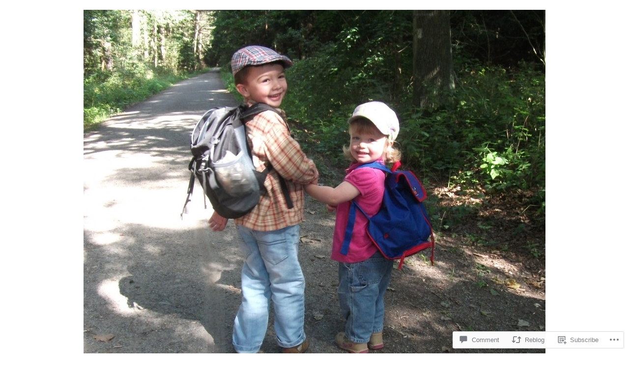

--- FILE ---
content_type: text/html; charset=UTF-8
request_url: https://fulfillingtorahministries.org/2020/08/30/shabbat-bible-study-for-5-sep2020/
body_size: 36154
content:

<!DOCTYPE html>
<html lang="en">
<head>
<meta charset="UTF-8" />
<meta name="viewport" content="width=device-width,initial-scale=1">
<title>Shabbat Bible Study for 5 Sep2020 | Fulfilling Torah Ministries</title>
<link rel="profile" href="http://gmpg.org/xfn/11" />
<link rel="pingback" href="https://fulfillingtorahministries.org/xmlrpc.php" />
<meta name='robots' content='max-image-preview:large' />

<!-- Async WordPress.com Remote Login -->
<script id="wpcom_remote_login_js">
var wpcom_remote_login_extra_auth = '';
function wpcom_remote_login_remove_dom_node_id( element_id ) {
	var dom_node = document.getElementById( element_id );
	if ( dom_node ) { dom_node.parentNode.removeChild( dom_node ); }
}
function wpcom_remote_login_remove_dom_node_classes( class_name ) {
	var dom_nodes = document.querySelectorAll( '.' + class_name );
	for ( var i = 0; i < dom_nodes.length; i++ ) {
		dom_nodes[ i ].parentNode.removeChild( dom_nodes[ i ] );
	}
}
function wpcom_remote_login_final_cleanup() {
	wpcom_remote_login_remove_dom_node_classes( "wpcom_remote_login_msg" );
	wpcom_remote_login_remove_dom_node_id( "wpcom_remote_login_key" );
	wpcom_remote_login_remove_dom_node_id( "wpcom_remote_login_validate" );
	wpcom_remote_login_remove_dom_node_id( "wpcom_remote_login_js" );
	wpcom_remote_login_remove_dom_node_id( "wpcom_request_access_iframe" );
	wpcom_remote_login_remove_dom_node_id( "wpcom_request_access_styles" );
}

// Watch for messages back from the remote login
window.addEventListener( "message", function( e ) {
	if ( e.origin === "https://r-login.wordpress.com" ) {
		var data = {};
		try {
			data = JSON.parse( e.data );
		} catch( e ) {
			wpcom_remote_login_final_cleanup();
			return;
		}

		if ( data.msg === 'LOGIN' ) {
			// Clean up the login check iframe
			wpcom_remote_login_remove_dom_node_id( "wpcom_remote_login_key" );

			var id_regex = new RegExp( /^[0-9]+$/ );
			var token_regex = new RegExp( /^.*|.*|.*$/ );
			if (
				token_regex.test( data.token )
				&& id_regex.test( data.wpcomid )
			) {
				// We have everything we need to ask for a login
				var script = document.createElement( "script" );
				script.setAttribute( "id", "wpcom_remote_login_validate" );
				script.src = '/remote-login.php?wpcom_remote_login=validate'
					+ '&wpcomid=' + data.wpcomid
					+ '&token=' + encodeURIComponent( data.token )
					+ '&host=' + window.location.protocol
					+ '//' + window.location.hostname
					+ '&postid=1422'
					+ '&is_singular=1';
				document.body.appendChild( script );
			}

			return;
		}

		// Safari ITP, not logged in, so redirect
		if ( data.msg === 'LOGIN-REDIRECT' ) {
			window.location = 'https://wordpress.com/log-in?redirect_to=' + window.location.href;
			return;
		}

		// Safari ITP, storage access failed, remove the request
		if ( data.msg === 'LOGIN-REMOVE' ) {
			var css_zap = 'html { -webkit-transition: margin-top 1s; transition: margin-top 1s; } /* 9001 */ html { margin-top: 0 !important; } * html body { margin-top: 0 !important; } @media screen and ( max-width: 782px ) { html { margin-top: 0 !important; } * html body { margin-top: 0 !important; } }';
			var style_zap = document.createElement( 'style' );
			style_zap.type = 'text/css';
			style_zap.appendChild( document.createTextNode( css_zap ) );
			document.body.appendChild( style_zap );

			var e = document.getElementById( 'wpcom_request_access_iframe' );
			e.parentNode.removeChild( e );

			document.cookie = 'wordpress_com_login_access=denied; path=/; max-age=31536000';

			return;
		}

		// Safari ITP
		if ( data.msg === 'REQUEST_ACCESS' ) {
			console.log( 'request access: safari' );

			// Check ITP iframe enable/disable knob
			if ( wpcom_remote_login_extra_auth !== 'safari_itp_iframe' ) {
				return;
			}

			// If we are in a "private window" there is no ITP.
			var private_window = false;
			try {
				var opendb = window.openDatabase( null, null, null, null );
			} catch( e ) {
				private_window = true;
			}

			if ( private_window ) {
				console.log( 'private window' );
				return;
			}

			var iframe = document.createElement( 'iframe' );
			iframe.id = 'wpcom_request_access_iframe';
			iframe.setAttribute( 'scrolling', 'no' );
			iframe.setAttribute( 'sandbox', 'allow-storage-access-by-user-activation allow-scripts allow-same-origin allow-top-navigation-by-user-activation' );
			iframe.src = 'https://r-login.wordpress.com/remote-login.php?wpcom_remote_login=request_access&origin=' + encodeURIComponent( data.origin ) + '&wpcomid=' + encodeURIComponent( data.wpcomid );

			var css = 'html { -webkit-transition: margin-top 1s; transition: margin-top 1s; } /* 9001 */ html { margin-top: 46px !important; } * html body { margin-top: 46px !important; } @media screen and ( max-width: 660px ) { html { margin-top: 71px !important; } * html body { margin-top: 71px !important; } #wpcom_request_access_iframe { display: block; height: 71px !important; } } #wpcom_request_access_iframe { border: 0px; height: 46px; position: fixed; top: 0; left: 0; width: 100%; min-width: 100%; z-index: 99999; background: #23282d; } ';

			var style = document.createElement( 'style' );
			style.type = 'text/css';
			style.id = 'wpcom_request_access_styles';
			style.appendChild( document.createTextNode( css ) );
			document.body.appendChild( style );

			document.body.appendChild( iframe );
		}

		if ( data.msg === 'DONE' ) {
			wpcom_remote_login_final_cleanup();
		}
	}
}, false );

// Inject the remote login iframe after the page has had a chance to load
// more critical resources
window.addEventListener( "DOMContentLoaded", function( e ) {
	var iframe = document.createElement( "iframe" );
	iframe.style.display = "none";
	iframe.setAttribute( "scrolling", "no" );
	iframe.setAttribute( "id", "wpcom_remote_login_key" );
	iframe.src = "https://r-login.wordpress.com/remote-login.php"
		+ "?wpcom_remote_login=key"
		+ "&origin=aHR0cHM6Ly9mdWxmaWxsaW5ndG9yYWhtaW5pc3RyaWVzLm9yZw%3D%3D"
		+ "&wpcomid=45529900"
		+ "&time=" + Math.floor( Date.now() / 1000 );
	document.body.appendChild( iframe );
}, false );
</script>
<link rel='dns-prefetch' href='//s0.wp.com' />
<link rel='dns-prefetch' href='//widgets.wp.com' />
<link rel='dns-prefetch' href='//fonts-api.wp.com' />
<link rel="alternate" type="application/rss+xml" title="Fulfilling Torah Ministries &raquo; Feed" href="https://fulfillingtorahministries.org/feed/" />
<link rel="alternate" type="application/rss+xml" title="Fulfilling Torah Ministries &raquo; Comments Feed" href="https://fulfillingtorahministries.org/comments/feed/" />
<link rel="alternate" type="application/rss+xml" title="Fulfilling Torah Ministries &raquo; Shabbat Bible Study for 5&nbsp;Sep2020 Comments Feed" href="https://fulfillingtorahministries.org/2020/08/30/shabbat-bible-study-for-5-sep2020/feed/" />
	<script type="text/javascript">
		/* <![CDATA[ */
		function addLoadEvent(func) {
			var oldonload = window.onload;
			if (typeof window.onload != 'function') {
				window.onload = func;
			} else {
				window.onload = function () {
					oldonload();
					func();
				}
			}
		}
		/* ]]> */
	</script>
	<link crossorigin='anonymous' rel='stylesheet' id='all-css-0-1' href='/wp-content/mu-plugins/likes/jetpack-likes.css?m=1743883414i&cssminify=yes' type='text/css' media='all' />
<style id='wp-emoji-styles-inline-css'>

	img.wp-smiley, img.emoji {
		display: inline !important;
		border: none !important;
		box-shadow: none !important;
		height: 1em !important;
		width: 1em !important;
		margin: 0 0.07em !important;
		vertical-align: -0.1em !important;
		background: none !important;
		padding: 0 !important;
	}
/*# sourceURL=wp-emoji-styles-inline-css */
</style>
<link crossorigin='anonymous' rel='stylesheet' id='all-css-2-1' href='/wp-content/plugins/gutenberg-core/v22.2.0/build/styles/block-library/style.css?m=1764855221i&cssminify=yes' type='text/css' media='all' />
<style id='wp-block-library-inline-css'>
.has-text-align-justify {
	text-align:justify;
}
.has-text-align-justify{text-align:justify;}

/*# sourceURL=wp-block-library-inline-css */
</style><style id='wp-block-paragraph-inline-css'>
.is-small-text{font-size:.875em}.is-regular-text{font-size:1em}.is-large-text{font-size:2.25em}.is-larger-text{font-size:3em}.has-drop-cap:not(:focus):first-letter{float:left;font-size:8.4em;font-style:normal;font-weight:100;line-height:.68;margin:.05em .1em 0 0;text-transform:uppercase}body.rtl .has-drop-cap:not(:focus):first-letter{float:none;margin-left:.1em}p.has-drop-cap.has-background{overflow:hidden}:root :where(p.has-background){padding:1.25em 2.375em}:where(p.has-text-color:not(.has-link-color)) a{color:inherit}p.has-text-align-left[style*="writing-mode:vertical-lr"],p.has-text-align-right[style*="writing-mode:vertical-rl"]{rotate:180deg}
/*# sourceURL=/wp-content/plugins/gutenberg-core/v22.2.0/build/styles/block-library/paragraph/style.css */
</style>
<style id='global-styles-inline-css'>
:root{--wp--preset--aspect-ratio--square: 1;--wp--preset--aspect-ratio--4-3: 4/3;--wp--preset--aspect-ratio--3-4: 3/4;--wp--preset--aspect-ratio--3-2: 3/2;--wp--preset--aspect-ratio--2-3: 2/3;--wp--preset--aspect-ratio--16-9: 16/9;--wp--preset--aspect-ratio--9-16: 9/16;--wp--preset--color--black: #000000;--wp--preset--color--cyan-bluish-gray: #abb8c3;--wp--preset--color--white: #ffffff;--wp--preset--color--pale-pink: #f78da7;--wp--preset--color--vivid-red: #cf2e2e;--wp--preset--color--luminous-vivid-orange: #ff6900;--wp--preset--color--luminous-vivid-amber: #fcb900;--wp--preset--color--light-green-cyan: #7bdcb5;--wp--preset--color--vivid-green-cyan: #00d084;--wp--preset--color--pale-cyan-blue: #8ed1fc;--wp--preset--color--vivid-cyan-blue: #0693e3;--wp--preset--color--vivid-purple: #9b51e0;--wp--preset--gradient--vivid-cyan-blue-to-vivid-purple: linear-gradient(135deg,rgb(6,147,227) 0%,rgb(155,81,224) 100%);--wp--preset--gradient--light-green-cyan-to-vivid-green-cyan: linear-gradient(135deg,rgb(122,220,180) 0%,rgb(0,208,130) 100%);--wp--preset--gradient--luminous-vivid-amber-to-luminous-vivid-orange: linear-gradient(135deg,rgb(252,185,0) 0%,rgb(255,105,0) 100%);--wp--preset--gradient--luminous-vivid-orange-to-vivid-red: linear-gradient(135deg,rgb(255,105,0) 0%,rgb(207,46,46) 100%);--wp--preset--gradient--very-light-gray-to-cyan-bluish-gray: linear-gradient(135deg,rgb(238,238,238) 0%,rgb(169,184,195) 100%);--wp--preset--gradient--cool-to-warm-spectrum: linear-gradient(135deg,rgb(74,234,220) 0%,rgb(151,120,209) 20%,rgb(207,42,186) 40%,rgb(238,44,130) 60%,rgb(251,105,98) 80%,rgb(254,248,76) 100%);--wp--preset--gradient--blush-light-purple: linear-gradient(135deg,rgb(255,206,236) 0%,rgb(152,150,240) 100%);--wp--preset--gradient--blush-bordeaux: linear-gradient(135deg,rgb(254,205,165) 0%,rgb(254,45,45) 50%,rgb(107,0,62) 100%);--wp--preset--gradient--luminous-dusk: linear-gradient(135deg,rgb(255,203,112) 0%,rgb(199,81,192) 50%,rgb(65,88,208) 100%);--wp--preset--gradient--pale-ocean: linear-gradient(135deg,rgb(255,245,203) 0%,rgb(182,227,212) 50%,rgb(51,167,181) 100%);--wp--preset--gradient--electric-grass: linear-gradient(135deg,rgb(202,248,128) 0%,rgb(113,206,126) 100%);--wp--preset--gradient--midnight: linear-gradient(135deg,rgb(2,3,129) 0%,rgb(40,116,252) 100%);--wp--preset--font-size--small: 13px;--wp--preset--font-size--medium: 20px;--wp--preset--font-size--large: 36px;--wp--preset--font-size--x-large: 42px;--wp--preset--font-family--albert-sans: 'Albert Sans', sans-serif;--wp--preset--font-family--alegreya: Alegreya, serif;--wp--preset--font-family--arvo: Arvo, serif;--wp--preset--font-family--bodoni-moda: 'Bodoni Moda', serif;--wp--preset--font-family--bricolage-grotesque: 'Bricolage Grotesque', sans-serif;--wp--preset--font-family--cabin: Cabin, sans-serif;--wp--preset--font-family--chivo: Chivo, sans-serif;--wp--preset--font-family--commissioner: Commissioner, sans-serif;--wp--preset--font-family--cormorant: Cormorant, serif;--wp--preset--font-family--courier-prime: 'Courier Prime', monospace;--wp--preset--font-family--crimson-pro: 'Crimson Pro', serif;--wp--preset--font-family--dm-mono: 'DM Mono', monospace;--wp--preset--font-family--dm-sans: 'DM Sans', sans-serif;--wp--preset--font-family--dm-serif-display: 'DM Serif Display', serif;--wp--preset--font-family--domine: Domine, serif;--wp--preset--font-family--eb-garamond: 'EB Garamond', serif;--wp--preset--font-family--epilogue: Epilogue, sans-serif;--wp--preset--font-family--fahkwang: Fahkwang, sans-serif;--wp--preset--font-family--figtree: Figtree, sans-serif;--wp--preset--font-family--fira-sans: 'Fira Sans', sans-serif;--wp--preset--font-family--fjalla-one: 'Fjalla One', sans-serif;--wp--preset--font-family--fraunces: Fraunces, serif;--wp--preset--font-family--gabarito: Gabarito, system-ui;--wp--preset--font-family--ibm-plex-mono: 'IBM Plex Mono', monospace;--wp--preset--font-family--ibm-plex-sans: 'IBM Plex Sans', sans-serif;--wp--preset--font-family--ibarra-real-nova: 'Ibarra Real Nova', serif;--wp--preset--font-family--instrument-serif: 'Instrument Serif', serif;--wp--preset--font-family--inter: Inter, sans-serif;--wp--preset--font-family--josefin-sans: 'Josefin Sans', sans-serif;--wp--preset--font-family--jost: Jost, sans-serif;--wp--preset--font-family--libre-baskerville: 'Libre Baskerville', serif;--wp--preset--font-family--libre-franklin: 'Libre Franklin', sans-serif;--wp--preset--font-family--literata: Literata, serif;--wp--preset--font-family--lora: Lora, serif;--wp--preset--font-family--merriweather: Merriweather, serif;--wp--preset--font-family--montserrat: Montserrat, sans-serif;--wp--preset--font-family--newsreader: Newsreader, serif;--wp--preset--font-family--noto-sans-mono: 'Noto Sans Mono', sans-serif;--wp--preset--font-family--nunito: Nunito, sans-serif;--wp--preset--font-family--open-sans: 'Open Sans', sans-serif;--wp--preset--font-family--overpass: Overpass, sans-serif;--wp--preset--font-family--pt-serif: 'PT Serif', serif;--wp--preset--font-family--petrona: Petrona, serif;--wp--preset--font-family--piazzolla: Piazzolla, serif;--wp--preset--font-family--playfair-display: 'Playfair Display', serif;--wp--preset--font-family--plus-jakarta-sans: 'Plus Jakarta Sans', sans-serif;--wp--preset--font-family--poppins: Poppins, sans-serif;--wp--preset--font-family--raleway: Raleway, sans-serif;--wp--preset--font-family--roboto: Roboto, sans-serif;--wp--preset--font-family--roboto-slab: 'Roboto Slab', serif;--wp--preset--font-family--rubik: Rubik, sans-serif;--wp--preset--font-family--rufina: Rufina, serif;--wp--preset--font-family--sora: Sora, sans-serif;--wp--preset--font-family--source-sans-3: 'Source Sans 3', sans-serif;--wp--preset--font-family--source-serif-4: 'Source Serif 4', serif;--wp--preset--font-family--space-mono: 'Space Mono', monospace;--wp--preset--font-family--syne: Syne, sans-serif;--wp--preset--font-family--texturina: Texturina, serif;--wp--preset--font-family--urbanist: Urbanist, sans-serif;--wp--preset--font-family--work-sans: 'Work Sans', sans-serif;--wp--preset--spacing--20: 0.44rem;--wp--preset--spacing--30: 0.67rem;--wp--preset--spacing--40: 1rem;--wp--preset--spacing--50: 1.5rem;--wp--preset--spacing--60: 2.25rem;--wp--preset--spacing--70: 3.38rem;--wp--preset--spacing--80: 5.06rem;--wp--preset--shadow--natural: 6px 6px 9px rgba(0, 0, 0, 0.2);--wp--preset--shadow--deep: 12px 12px 50px rgba(0, 0, 0, 0.4);--wp--preset--shadow--sharp: 6px 6px 0px rgba(0, 0, 0, 0.2);--wp--preset--shadow--outlined: 6px 6px 0px -3px rgb(255, 255, 255), 6px 6px rgb(0, 0, 0);--wp--preset--shadow--crisp: 6px 6px 0px rgb(0, 0, 0);}:where(.is-layout-flex){gap: 0.5em;}:where(.is-layout-grid){gap: 0.5em;}body .is-layout-flex{display: flex;}.is-layout-flex{flex-wrap: wrap;align-items: center;}.is-layout-flex > :is(*, div){margin: 0;}body .is-layout-grid{display: grid;}.is-layout-grid > :is(*, div){margin: 0;}:where(.wp-block-columns.is-layout-flex){gap: 2em;}:where(.wp-block-columns.is-layout-grid){gap: 2em;}:where(.wp-block-post-template.is-layout-flex){gap: 1.25em;}:where(.wp-block-post-template.is-layout-grid){gap: 1.25em;}.has-black-color{color: var(--wp--preset--color--black) !important;}.has-cyan-bluish-gray-color{color: var(--wp--preset--color--cyan-bluish-gray) !important;}.has-white-color{color: var(--wp--preset--color--white) !important;}.has-pale-pink-color{color: var(--wp--preset--color--pale-pink) !important;}.has-vivid-red-color{color: var(--wp--preset--color--vivid-red) !important;}.has-luminous-vivid-orange-color{color: var(--wp--preset--color--luminous-vivid-orange) !important;}.has-luminous-vivid-amber-color{color: var(--wp--preset--color--luminous-vivid-amber) !important;}.has-light-green-cyan-color{color: var(--wp--preset--color--light-green-cyan) !important;}.has-vivid-green-cyan-color{color: var(--wp--preset--color--vivid-green-cyan) !important;}.has-pale-cyan-blue-color{color: var(--wp--preset--color--pale-cyan-blue) !important;}.has-vivid-cyan-blue-color{color: var(--wp--preset--color--vivid-cyan-blue) !important;}.has-vivid-purple-color{color: var(--wp--preset--color--vivid-purple) !important;}.has-black-background-color{background-color: var(--wp--preset--color--black) !important;}.has-cyan-bluish-gray-background-color{background-color: var(--wp--preset--color--cyan-bluish-gray) !important;}.has-white-background-color{background-color: var(--wp--preset--color--white) !important;}.has-pale-pink-background-color{background-color: var(--wp--preset--color--pale-pink) !important;}.has-vivid-red-background-color{background-color: var(--wp--preset--color--vivid-red) !important;}.has-luminous-vivid-orange-background-color{background-color: var(--wp--preset--color--luminous-vivid-orange) !important;}.has-luminous-vivid-amber-background-color{background-color: var(--wp--preset--color--luminous-vivid-amber) !important;}.has-light-green-cyan-background-color{background-color: var(--wp--preset--color--light-green-cyan) !important;}.has-vivid-green-cyan-background-color{background-color: var(--wp--preset--color--vivid-green-cyan) !important;}.has-pale-cyan-blue-background-color{background-color: var(--wp--preset--color--pale-cyan-blue) !important;}.has-vivid-cyan-blue-background-color{background-color: var(--wp--preset--color--vivid-cyan-blue) !important;}.has-vivid-purple-background-color{background-color: var(--wp--preset--color--vivid-purple) !important;}.has-black-border-color{border-color: var(--wp--preset--color--black) !important;}.has-cyan-bluish-gray-border-color{border-color: var(--wp--preset--color--cyan-bluish-gray) !important;}.has-white-border-color{border-color: var(--wp--preset--color--white) !important;}.has-pale-pink-border-color{border-color: var(--wp--preset--color--pale-pink) !important;}.has-vivid-red-border-color{border-color: var(--wp--preset--color--vivid-red) !important;}.has-luminous-vivid-orange-border-color{border-color: var(--wp--preset--color--luminous-vivid-orange) !important;}.has-luminous-vivid-amber-border-color{border-color: var(--wp--preset--color--luminous-vivid-amber) !important;}.has-light-green-cyan-border-color{border-color: var(--wp--preset--color--light-green-cyan) !important;}.has-vivid-green-cyan-border-color{border-color: var(--wp--preset--color--vivid-green-cyan) !important;}.has-pale-cyan-blue-border-color{border-color: var(--wp--preset--color--pale-cyan-blue) !important;}.has-vivid-cyan-blue-border-color{border-color: var(--wp--preset--color--vivid-cyan-blue) !important;}.has-vivid-purple-border-color{border-color: var(--wp--preset--color--vivid-purple) !important;}.has-vivid-cyan-blue-to-vivid-purple-gradient-background{background: var(--wp--preset--gradient--vivid-cyan-blue-to-vivid-purple) !important;}.has-light-green-cyan-to-vivid-green-cyan-gradient-background{background: var(--wp--preset--gradient--light-green-cyan-to-vivid-green-cyan) !important;}.has-luminous-vivid-amber-to-luminous-vivid-orange-gradient-background{background: var(--wp--preset--gradient--luminous-vivid-amber-to-luminous-vivid-orange) !important;}.has-luminous-vivid-orange-to-vivid-red-gradient-background{background: var(--wp--preset--gradient--luminous-vivid-orange-to-vivid-red) !important;}.has-very-light-gray-to-cyan-bluish-gray-gradient-background{background: var(--wp--preset--gradient--very-light-gray-to-cyan-bluish-gray) !important;}.has-cool-to-warm-spectrum-gradient-background{background: var(--wp--preset--gradient--cool-to-warm-spectrum) !important;}.has-blush-light-purple-gradient-background{background: var(--wp--preset--gradient--blush-light-purple) !important;}.has-blush-bordeaux-gradient-background{background: var(--wp--preset--gradient--blush-bordeaux) !important;}.has-luminous-dusk-gradient-background{background: var(--wp--preset--gradient--luminous-dusk) !important;}.has-pale-ocean-gradient-background{background: var(--wp--preset--gradient--pale-ocean) !important;}.has-electric-grass-gradient-background{background: var(--wp--preset--gradient--electric-grass) !important;}.has-midnight-gradient-background{background: var(--wp--preset--gradient--midnight) !important;}.has-small-font-size{font-size: var(--wp--preset--font-size--small) !important;}.has-medium-font-size{font-size: var(--wp--preset--font-size--medium) !important;}.has-large-font-size{font-size: var(--wp--preset--font-size--large) !important;}.has-x-large-font-size{font-size: var(--wp--preset--font-size--x-large) !important;}.has-albert-sans-font-family{font-family: var(--wp--preset--font-family--albert-sans) !important;}.has-alegreya-font-family{font-family: var(--wp--preset--font-family--alegreya) !important;}.has-arvo-font-family{font-family: var(--wp--preset--font-family--arvo) !important;}.has-bodoni-moda-font-family{font-family: var(--wp--preset--font-family--bodoni-moda) !important;}.has-bricolage-grotesque-font-family{font-family: var(--wp--preset--font-family--bricolage-grotesque) !important;}.has-cabin-font-family{font-family: var(--wp--preset--font-family--cabin) !important;}.has-chivo-font-family{font-family: var(--wp--preset--font-family--chivo) !important;}.has-commissioner-font-family{font-family: var(--wp--preset--font-family--commissioner) !important;}.has-cormorant-font-family{font-family: var(--wp--preset--font-family--cormorant) !important;}.has-courier-prime-font-family{font-family: var(--wp--preset--font-family--courier-prime) !important;}.has-crimson-pro-font-family{font-family: var(--wp--preset--font-family--crimson-pro) !important;}.has-dm-mono-font-family{font-family: var(--wp--preset--font-family--dm-mono) !important;}.has-dm-sans-font-family{font-family: var(--wp--preset--font-family--dm-sans) !important;}.has-dm-serif-display-font-family{font-family: var(--wp--preset--font-family--dm-serif-display) !important;}.has-domine-font-family{font-family: var(--wp--preset--font-family--domine) !important;}.has-eb-garamond-font-family{font-family: var(--wp--preset--font-family--eb-garamond) !important;}.has-epilogue-font-family{font-family: var(--wp--preset--font-family--epilogue) !important;}.has-fahkwang-font-family{font-family: var(--wp--preset--font-family--fahkwang) !important;}.has-figtree-font-family{font-family: var(--wp--preset--font-family--figtree) !important;}.has-fira-sans-font-family{font-family: var(--wp--preset--font-family--fira-sans) !important;}.has-fjalla-one-font-family{font-family: var(--wp--preset--font-family--fjalla-one) !important;}.has-fraunces-font-family{font-family: var(--wp--preset--font-family--fraunces) !important;}.has-gabarito-font-family{font-family: var(--wp--preset--font-family--gabarito) !important;}.has-ibm-plex-mono-font-family{font-family: var(--wp--preset--font-family--ibm-plex-mono) !important;}.has-ibm-plex-sans-font-family{font-family: var(--wp--preset--font-family--ibm-plex-sans) !important;}.has-ibarra-real-nova-font-family{font-family: var(--wp--preset--font-family--ibarra-real-nova) !important;}.has-instrument-serif-font-family{font-family: var(--wp--preset--font-family--instrument-serif) !important;}.has-inter-font-family{font-family: var(--wp--preset--font-family--inter) !important;}.has-josefin-sans-font-family{font-family: var(--wp--preset--font-family--josefin-sans) !important;}.has-jost-font-family{font-family: var(--wp--preset--font-family--jost) !important;}.has-libre-baskerville-font-family{font-family: var(--wp--preset--font-family--libre-baskerville) !important;}.has-libre-franklin-font-family{font-family: var(--wp--preset--font-family--libre-franklin) !important;}.has-literata-font-family{font-family: var(--wp--preset--font-family--literata) !important;}.has-lora-font-family{font-family: var(--wp--preset--font-family--lora) !important;}.has-merriweather-font-family{font-family: var(--wp--preset--font-family--merriweather) !important;}.has-montserrat-font-family{font-family: var(--wp--preset--font-family--montserrat) !important;}.has-newsreader-font-family{font-family: var(--wp--preset--font-family--newsreader) !important;}.has-noto-sans-mono-font-family{font-family: var(--wp--preset--font-family--noto-sans-mono) !important;}.has-nunito-font-family{font-family: var(--wp--preset--font-family--nunito) !important;}.has-open-sans-font-family{font-family: var(--wp--preset--font-family--open-sans) !important;}.has-overpass-font-family{font-family: var(--wp--preset--font-family--overpass) !important;}.has-pt-serif-font-family{font-family: var(--wp--preset--font-family--pt-serif) !important;}.has-petrona-font-family{font-family: var(--wp--preset--font-family--petrona) !important;}.has-piazzolla-font-family{font-family: var(--wp--preset--font-family--piazzolla) !important;}.has-playfair-display-font-family{font-family: var(--wp--preset--font-family--playfair-display) !important;}.has-plus-jakarta-sans-font-family{font-family: var(--wp--preset--font-family--plus-jakarta-sans) !important;}.has-poppins-font-family{font-family: var(--wp--preset--font-family--poppins) !important;}.has-raleway-font-family{font-family: var(--wp--preset--font-family--raleway) !important;}.has-roboto-font-family{font-family: var(--wp--preset--font-family--roboto) !important;}.has-roboto-slab-font-family{font-family: var(--wp--preset--font-family--roboto-slab) !important;}.has-rubik-font-family{font-family: var(--wp--preset--font-family--rubik) !important;}.has-rufina-font-family{font-family: var(--wp--preset--font-family--rufina) !important;}.has-sora-font-family{font-family: var(--wp--preset--font-family--sora) !important;}.has-source-sans-3-font-family{font-family: var(--wp--preset--font-family--source-sans-3) !important;}.has-source-serif-4-font-family{font-family: var(--wp--preset--font-family--source-serif-4) !important;}.has-space-mono-font-family{font-family: var(--wp--preset--font-family--space-mono) !important;}.has-syne-font-family{font-family: var(--wp--preset--font-family--syne) !important;}.has-texturina-font-family{font-family: var(--wp--preset--font-family--texturina) !important;}.has-urbanist-font-family{font-family: var(--wp--preset--font-family--urbanist) !important;}.has-work-sans-font-family{font-family: var(--wp--preset--font-family--work-sans) !important;}
/*# sourceURL=global-styles-inline-css */
</style>

<style id='classic-theme-styles-inline-css'>
/*! This file is auto-generated */
.wp-block-button__link{color:#fff;background-color:#32373c;border-radius:9999px;box-shadow:none;text-decoration:none;padding:calc(.667em + 2px) calc(1.333em + 2px);font-size:1.125em}.wp-block-file__button{background:#32373c;color:#fff;text-decoration:none}
/*# sourceURL=/wp-includes/css/classic-themes.min.css */
</style>
<link crossorigin='anonymous' rel='stylesheet' id='all-css-4-1' href='/_static/??[base64]/f/NV/HKZh/BzH99MVEMJ9yw==&cssminify=yes' type='text/css' media='all' />
<link rel='stylesheet' id='verbum-gutenberg-css-css' href='https://widgets.wp.com/verbum-block-editor/block-editor.css?ver=1738686361' media='all' />
<link crossorigin='anonymous' rel='stylesheet' id='all-css-6-1' href='/wp-content/themes/pub/origin/style.css?m=1741693338i&cssminify=yes' type='text/css' media='all' />
<link rel='stylesheet' id='origin-font-bitter-css' href='https://fonts-api.wp.com/css?family=Bitter&#038;ver=20120821' media='all' />
<link crossorigin='anonymous' rel='stylesheet' id='all-css-8-1' href='/_static/??-eJzTLy/QTc7PK0nNK9HPLdUtyClNz8wr1i9KTcrJTwcy0/WTi5G5ekCujj52Temp+bo5+cmJJZn5eSgc3bScxMwikFb7XFtDE1NLExMLc0OTLACohS2q&cssminify=yes' type='text/css' media='all' />
<style id='jetpack-global-styles-frontend-style-inline-css'>
:root { --font-headings: unset; --font-base: unset; --font-headings-default: -apple-system,BlinkMacSystemFont,"Segoe UI",Roboto,Oxygen-Sans,Ubuntu,Cantarell,"Helvetica Neue",sans-serif; --font-base-default: -apple-system,BlinkMacSystemFont,"Segoe UI",Roboto,Oxygen-Sans,Ubuntu,Cantarell,"Helvetica Neue",sans-serif;}
/*# sourceURL=jetpack-global-styles-frontend-style-inline-css */
</style>
<link crossorigin='anonymous' rel='stylesheet' id='all-css-10-1' href='/_static/??-eJyNjcsKAjEMRX/IGtQZBxfip0hMS9sxTYppGfx7H7gRN+7ugcs5sFRHKi1Ig9Jd5R6zGMyhVaTrh8G6QFHfORhYwlvw6P39PbPENZmt4G/ROQuBKWVkxxrVvuBH1lIoz2waILJekF+HUzlupnG3nQ77YZwfuRJIaQ==&cssminify=yes' type='text/css' media='all' />
<script type="text/javascript" id="wpcom-actionbar-placeholder-js-extra">
/* <![CDATA[ */
var actionbardata = {"siteID":"45529900","postID":"1422","siteURL":"https://fulfillingtorahministries.org","xhrURL":"https://fulfillingtorahministries.org/wp-admin/admin-ajax.php","nonce":"bace8c0cd9","isLoggedIn":"","statusMessage":"","subsEmailDefault":"instantly","proxyScriptUrl":"https://s0.wp.com/wp-content/js/wpcom-proxy-request.js?m=1513050504i&amp;ver=20211021","shortlink":"https://wp.me/p352pe-mW","i18n":{"followedText":"New posts from this site will now appear in your \u003Ca href=\"https://wordpress.com/reader\"\u003EReader\u003C/a\u003E","foldBar":"Collapse this bar","unfoldBar":"Expand this bar","shortLinkCopied":"Shortlink copied to clipboard."}};
//# sourceURL=wpcom-actionbar-placeholder-js-extra
/* ]]> */
</script>
<script type="text/javascript" id="jetpack-mu-wpcom-settings-js-before">
/* <![CDATA[ */
var JETPACK_MU_WPCOM_SETTINGS = {"assetsUrl":"https://s0.wp.com/wp-content/mu-plugins/jetpack-mu-wpcom-plugin/sun/jetpack_vendor/automattic/jetpack-mu-wpcom/src/build/"};
//# sourceURL=jetpack-mu-wpcom-settings-js-before
/* ]]> */
</script>
<script crossorigin='anonymous' type='text/javascript'  src='/wp-content/js/rlt-proxy.js?m=1720530689i'></script>
<script type="text/javascript" id="rlt-proxy-js-after">
/* <![CDATA[ */
	rltInitialize( {"token":null,"iframeOrigins":["https:\/\/widgets.wp.com"]} );
//# sourceURL=rlt-proxy-js-after
/* ]]> */
</script>
<link rel="EditURI" type="application/rsd+xml" title="RSD" href="https://fulfillingtorahministries.wordpress.com/xmlrpc.php?rsd" />
<meta name="generator" content="WordPress.com" />
<link rel="canonical" href="https://fulfillingtorahministries.org/2020/08/30/shabbat-bible-study-for-5-sep2020/" />
<link rel='shortlink' href='https://wp.me/p352pe-mW' />
<link rel="alternate" type="application/json+oembed" href="https://public-api.wordpress.com/oembed/?format=json&amp;url=https%3A%2F%2Ffulfillingtorahministries.org%2F2020%2F08%2F30%2Fshabbat-bible-study-for-5-sep2020%2F&amp;for=wpcom-auto-discovery" /><link rel="alternate" type="application/xml+oembed" href="https://public-api.wordpress.com/oembed/?format=xml&amp;url=https%3A%2F%2Ffulfillingtorahministries.org%2F2020%2F08%2F30%2Fshabbat-bible-study-for-5-sep2020%2F&amp;for=wpcom-auto-discovery" />
<!-- Jetpack Open Graph Tags -->
<meta property="og:type" content="article" />
<meta property="og:title" content="Shabbat Bible Study for 5 Sep2020" />
<meta property="og:url" content="https://fulfillingtorahministries.org/2020/08/30/shabbat-bible-study-for-5-sep2020/" />
<meta property="og:description" content="Shabbat Bible Study for 5 Sep2020 ©2020 Mark Pitrone &amp; Fulfilling Torah Ministries Leviticus 1:1- 2:16 &#8211; Isaiah 43:21, Jeremiah 31:19, Micah 6:9-7:8 &#8211; Psalm 70 &#8211; 1 Corinthians…" />
<meta property="article:published_time" content="2020-08-30T20:24:01+00:00" />
<meta property="article:modified_time" content="2020-08-30T20:24:01+00:00" />
<meta property="og:site_name" content="Fulfilling Torah Ministries" />
<meta property="og:image" content="https://secure.gravatar.com/blavatar/972e1539479dc9d5a545dc1ac25cadfacb1355cf960a9e945cb6f9a055276cb4?s=200&#038;ts=1768480407" />
<meta property="og:image:width" content="200" />
<meta property="og:image:height" content="200" />
<meta property="og:image:alt" content="" />
<meta property="og:locale" content="en_US" />
<meta property="article:publisher" content="https://www.facebook.com/WordPresscom" />
<meta name="twitter:text:title" content="Shabbat Bible Study for 5&nbsp;Sep2020" />
<meta name="twitter:image" content="https://secure.gravatar.com/blavatar/972e1539479dc9d5a545dc1ac25cadfacb1355cf960a9e945cb6f9a055276cb4?s=240" />
<meta name="twitter:card" content="summary" />

<!-- End Jetpack Open Graph Tags -->
<link rel="shortcut icon" type="image/x-icon" href="https://secure.gravatar.com/blavatar/972e1539479dc9d5a545dc1ac25cadfacb1355cf960a9e945cb6f9a055276cb4?s=32" sizes="16x16" />
<link rel="icon" type="image/x-icon" href="https://secure.gravatar.com/blavatar/972e1539479dc9d5a545dc1ac25cadfacb1355cf960a9e945cb6f9a055276cb4?s=32" sizes="16x16" />
<link rel="apple-touch-icon" href="https://secure.gravatar.com/blavatar/972e1539479dc9d5a545dc1ac25cadfacb1355cf960a9e945cb6f9a055276cb4?s=114" />
<link rel='openid.server' href='https://fulfillingtorahministries.org/?openidserver=1' />
<link rel='openid.delegate' href='https://fulfillingtorahministries.org/' />
<link rel="search" type="application/opensearchdescription+xml" href="https://fulfillingtorahministries.org/osd.xml" title="Fulfilling Torah Ministries" />
<link rel="search" type="application/opensearchdescription+xml" href="https://s1.wp.com/opensearch.xml" title="WordPress.com" />
<meta name="description" content="Shabbat Bible Study for 5 Sep2020 ©2020 Mark Pitrone &amp; Fulfilling Torah Ministries Leviticus 1:1- 2:16 - Isaiah 43:21, Jeremiah 31:19, Micah 6:9-7:8 - Psalm 70 - 1 Corinthians 3:1-23 Links for this week: http://www.messianic.ws/Commentary%20Y-2/Y2-25.htm Vayikra 1.1-2.16&nbsp; – After the transgression of Ex.32, only about 40-50 days transpired until work began on the Mishkan/tabernacle and&hellip;" />
</head>

<body class="wp-singular post-template-default single single-post postid-1422 single-format-standard wp-theme-puborigin customizer-styles-applied jetpack-reblog-enabled">

	<div id="container">

		<div class="wrap">

			
			
					<a href="https://fulfillingtorahministries.org/" title="Fulfilling Torah Ministries" rel="Home">
						<img id="header-image" src="https://fulfillingtorahministries.org/wp-content/uploads/2013/01/cropped-img_kids_021.jpg" width="940" height="752" />
					</a>

			
			<div id="header">

				<div id="branding">

					<h1 id="site-title">
						<a href="https://fulfillingtorahministries.org/" title="Fulfilling Torah Ministries" rel="Home">
							Fulfilling Torah Ministries						</a>
					</h1>

				</div><!-- #branding -->

				<div id="menu-primary" class="menu-container">

					<div id="menu-primary-items" class="menu"><ul>
<li class="page_item page-item-539"><a href="https://fulfillingtorahministries.org/539-2/">#539 (no title)</a></li>
<li class="page_item page-item-701"><a href="https://fulfillingtorahministries.org/701-2/">#701 (no title)</a></li>
<li class="page_item page-item-105"><a href="https://fulfillingtorahministries.org/16-february-2013-shabbat-bible-study/">16 February 2013 Shabbat Bible&nbsp;Study</a></li>
<li class="page_item page-item-29"><a href="https://fulfillingtorahministries.org/2-february-2013-shabbat-bible-study/">2 February 2013 Shabbat Bible&nbsp;Study</a></li>
<li class="page_item page-item-108"><a href="https://fulfillingtorahministries.org/23-february-2013-shabbat-bible-study/">23 February 2013 Shabbat Bible&nbsp;Study</a></li>
<li class="page_item page-item-277"><a href="https://fulfillingtorahministries.org/25-january-2014-shabbat-bible-study/">25 January 2014 Shabbat Bible&nbsp;Study</a></li>
<li class="page_item page-item-97"><a href="https://fulfillingtorahministries.org/9-february-2013-shabbat-bible-study-devarim-2910-3010-h29-9-yeshayahu-556-588-tehellim-143-romans-101-21/">9 February 2013 Shabbat Bible&nbsp;Study</a></li>
<li class="page_item page-item-500"><a href="https://fulfillingtorahministries.org/april-11-2015-shabbat-bible-study/">April 11, 2015 Shabbat Bible&nbsp;Study</a></li>
<li class="page_item page-item-331"><a href="https://fulfillingtorahministries.org/april-12-2014-shabbat-bible-study/">April 12, 2014 Shabbat Bible&nbsp;Study</a></li>
<li class="page_item page-item-135"><a href="https://fulfillingtorahministries.org/april-13-2013-shabbat-bible-study/">April 13, 2013 Shabbat Bible&nbsp;Study</a></li>
<li class="page_item page-item-502"><a href="https://fulfillingtorahministries.org/april-18-2015-shabbat-bible-study/">April 18, 2015 Shabbat Bible&nbsp;Study</a></li>
<li class="page_item page-item-333"><a href="https://fulfillingtorahministries.org/april-19-2014-shabbat-bible-study/">April 19, 2014 Shabbat Bible&nbsp;Study</a></li>
<li class="page_item page-item-1120"><a href="https://fulfillingtorahministries.org/april-2-2016-shabbat-bible-study/">April 2, 2016 Shabbat Bible&nbsp;Study</a></li>
<li class="page_item page-item-139"><a href="https://fulfillingtorahministries.org/april-20-2013-shabbat-biblie-study/">April 20, 2013 Shabbat Biblie&nbsp;Study</a></li>
<li class="page_item page-item-509"><a href="https://fulfillingtorahministries.org/april-25-2015-shabbat-bible-study/">April 25, 2015 Shabbat Bible&nbsp;Study</a></li>
<li class="page_item page-item-337"><a href="https://fulfillingtorahministries.org/april-26-2014-shabbat-bible-study/">April 26, 2014 Shabbat Bible&nbsp;Study</a></li>
<li class="page_item page-item-142"><a href="https://fulfillingtorahministries.org/april-27-2013-shabbat-bible-study/">April 27, 2013 Shabbat Bible&nbsp;Study</a></li>
<li class="page_item page-item-493"><a href="https://fulfillingtorahministries.org/april-4-2015-shabbat-bible-study/">April 4, 2015 Shabbat Bible&nbsp;Study</a></li>
<li class="page_item page-item-321"><a href="https://fulfillingtorahministries.org/april-5-2014-shabbat-bible-study/">April 5, 2014 Shabbat Bible&nbsp;Study</a></li>
<li class="page_item page-item-131"><a href="https://fulfillingtorahministries.org/april-6-2013-shabbat-bible-study/">April 6, 2013 Shabbat Bible&nbsp;Study</a></li>
<li class="page_item page-item-550"><a href="https://fulfillingtorahministries.org/august-1-2015-shabbat-bible-study/">August 1, 2015 Shabbat Bible&nbsp;Study</a></li>
<li class="page_item page-item-189"><a href="https://fulfillingtorahministries.org/august-10-2013-shabbat-bible-study/">August 10, 2013 Shabbat Bible&nbsp;Study</a></li>
<li class="page_item page-item-557"><a href="https://fulfillingtorahministries.org/august-15-shabbat-bible-study/">August 15, 2015 Shabbat Bible&nbsp;Study</a></li>
<li class="page_item page-item-385"><a href="https://fulfillingtorahministries.org/august-16-2014-shabbat-bible-study/">August 16, 2014 Shabbat Bible&nbsp;Study</a></li>
<li class="page_item page-item-191"><a href="https://fulfillingtorahministries.org/august-17-2013-shabbat-bible-study/">August 17, 2013 Shabbat Bible&nbsp;Study</a></li>
<li class="page_item page-item-379"><a href="https://fulfillingtorahministries.org/august-2-2014-shabbat-bible-study/">August 2, 2014 Shabbat Bible&nbsp;Study</a></li>
<li class="page_item page-item-567"><a href="https://fulfillingtorahministries.org/august-22-2015-shabbat-bible-study/">August 22, 2015 Shabbat Bible&nbsp;Study</a></li>
<li class="page_item page-item-387"><a href="https://fulfillingtorahministries.org/august-23-2104-shabbat-bible-study/">August 23, 2104 Shabbat Bible&nbsp;Study</a></li>
<li class="page_item page-item-194"><a href="https://fulfillingtorahministries.org/august-24-2013-shabbat-bible-study/">August 24, 2013 Shabbat Bible&nbsp;Study</a></li>
<li class="page_item page-item-570"><a href="https://fulfillingtorahministries.org/august-29-2015-shabbat-bible-study/">August 29, 2015 Shabbat Bible&nbsp;Study</a></li>
<li class="page_item page-item-186"><a href="https://fulfillingtorahministries.org/august-3-2013-shabbat-bible-study/">August 3, 2013 Shabbat Bible&nbsp;Study</a></li>
<li class="page_item page-item-391"><a href="https://fulfillingtorahministries.org/august-30-2014-shabbat-bible-study/">August 30, 2014 Shabbat Bible&nbsp;Study</a></li>
<li class="page_item page-item-197"><a href="https://fulfillingtorahministries.org/august-31-2013-shabbat-bible-study/">August 31, 2013 Shabbat Bible&nbsp;Study</a></li>
<li class="page_item page-item-554"><a href="https://fulfillingtorahministries.org/august-8-2015-shabbat-bible-study/">August 8, 2015 Shabbat Bible&nbsp;Study</a></li>
<li class="page_item page-item-382"><a href="https://fulfillingtorahministries.org/august-9-2014-shabbat-bible-study/">August 9, 2014 Shabbat Bible&nbsp;Study</a></li>
<li class="page_item page-item-752"><a href="https://fulfillingtorahministries.org/december-12-2015-shabbat-bible-study/">December 12, 2015 Shabbat Bible&nbsp;Study</a></li>
<li class="page_item page-item-431"><a href="https://fulfillingtorahministries.org/december-13-2014-shabbat-bible-study/">December 13, 2014 Shabbat Bible&nbsp;Study</a></li>
<li class="page_item page-item-253"><a href="https://fulfillingtorahministries.org/december-14-2013-shabbat-bible-study/">December 14, 2013 Shabbat Bible&nbsp;Study</a></li>
<li class="page_item page-item-799"><a href="https://fulfillingtorahministries.org/december-19-2015-shabbat-bible-study/">December 19, 2015 Shabbat Bible&nbsp;Study</a></li>
<li class="page_item page-item-434"><a href="https://fulfillingtorahministries.org/december-20-2014-shabbat-bible-study/">December 20, 2014 Shabbat Bible&nbsp;Study</a></li>
<li class="page_item page-item-257"><a href="https://fulfillingtorahministries.org/december-21-2013-shabbat-bible-study/">December 21, 2013 Shabbat Bible&nbsp;Study</a></li>
<li class="page_item page-item-814"><a href="https://fulfillingtorahministries.org/december-26-2015-shabbat-bible-study/">December 26, 2015 Shabbat Bible&nbsp;Study</a></li>
<li class="page_item page-item-436"><a href="https://fulfillingtorahministries.org/december-27-2013-shabbat-bible-study/">December 27, 2014 Shabbat Bible&nbsp;Study</a></li>
<li class="page_item page-item-265"><a href="https://fulfillingtorahministries.org/december-28-2013-shabbat-bible-study/">December 28, 2013 Shabbat Bible&nbsp;Study</a></li>
<li class="page_item page-item-740"><a href="https://fulfillingtorahministries.org/december-5-2015-shabbat-bible-study/">December 5, 2015 Shabbat Bible&nbsp;Study</a></li>
<li class="page_item page-item-427"><a href="https://fulfillingtorahministries.org/december-6-2014-shabbat-bible-study/">December 6, 2014 Shabbat Bible&nbsp;Study</a></li>
<li class="page_item page-item-251"><a href="https://fulfillingtorahministries.org/december-7-2013-shabbat-bible-study/">December 7, 2013 Shabbat Bible&nbsp;Study</a></li>
<li class="page_item page-item-280"><a href="https://fulfillingtorahministries.org/february-1-2014-shabbat-bible-study/">February 1, 2014 Shabbat Bible&nbsp;Study</a></li>
<li class="page_item page-item-964"><a href="https://fulfillingtorahministries.org/february-13-2016-shabbat-bible-study/">February 13, 2016 Shabbat Bible&nbsp;Study</a></li>
<li class="page_item page-item-473"><a href="https://fulfillingtorahministries.org/february-14-2015-shabbat-bible-study/">February 14, 2015 Shabbat Bible&nbsp;Study</a></li>
<li class="page_item page-item-288"><a href="https://fulfillingtorahministries.org/february-15-2014-shabbat-bible-study/">February 15, 2014 Shabbat Bible&nbsp;Study</a></li>
<li class="page_item page-item-978"><a href="https://fulfillingtorahministries.org/february-20-2016-shabbat-bible-study/">February 20, 2016 Shabbat Bible&nbsp;Study</a></li>
<li class="page_item page-item-476"><a href="https://fulfillingtorahministries.org/february-21-2015-shabbat-bible-study/">February 21, 2015 Shabbat Bible&nbsp;Study</a></li>
<li class="page_item page-item-294"><a href="https://fulfillingtorahministries.org/february-22-2014-shabbat-bible-study/">February 22, 2014 Shabbat Bible&nbsp;Study</a></li>
<li class="page_item page-item-991"><a href="https://fulfillingtorahministries.org/february-27-2016-shabbat-bible-study/">February 27, 2016 Shabbat Bible&nbsp;Study</a></li>
<li class="page_item page-item-479"><a href="https://fulfillingtorahministries.org/february-28-2015-shabbat-bible-study/">February 28, 2015 Shabbat Bible&nbsp;Study</a></li>
<li class="page_item page-item-939"><a href="https://fulfillingtorahministries.org/february-6-2016-shabbat-bible-study/">February 6, 2016 Shabbat Bible&nbsp;Study</a></li>
<li class="page_item page-item-467"><a href="https://fulfillingtorahministries.org/467-2/">February 7, 2015 Shabbat Bible&nbsp;Study</a></li>
<li class="page_item page-item-285"><a href="https://fulfillingtorahministries.org/february-8-2014-shabbat-bible-study/">February 8, 2014 Shabbat Bible&nbsp;Study</a></li>
<li class="page_item page-item-448"><a href="https://fulfillingtorahministries.org/january-10-2015-shabbat-bible-study/">January 10, 2015 Shabbat Bible&nbsp;Study</a></li>
<li class="page_item page-item-271"><a href="https://fulfillingtorahministries.org/january-11-2014-shabbat-bible-study/">January 11, 2014 Shabbat Bible&nbsp;Study</a></li>
<li class="page_item page-item-869"><a href="https://fulfillingtorahministries.org/january-16-2016-shabbat-bible-study/">January 16, 2016 Shabbat Bible&nbsp;Study</a></li>
<li class="page_item page-item-274"><a href="https://fulfillingtorahministries.org/january-18-2014-shabbat-bible-study/">January 18, 2014 Shabbat Bible&nbsp;Study</a></li>
<li class="page_item page-item-3"><a href="https://fulfillingtorahministries.org/january-19-2013-shabbat-bible-study/">January 19, 2013 Shabbat Bible&nbsp;Study</a></li>
<li class="page_item page-item-825"><a href="https://fulfillingtorahministries.org/january-2-2016-shabbat-bible-study/">January 2, 2016 Shabbat Bible&nbsp;Study</a></li>
<li class="page_item page-item-885"><a href="https://fulfillingtorahministries.org/january-23-2016-shabbat-bible-study/">January 23, 2016 Shabbat Bible&nbsp;Study</a></li>
<li class="page_item page-item-459"><a href="https://fulfillingtorahministries.org/january-24-2015-shabbat-bible-study/">January 24, 2015 Shabbat Bible&nbsp;Study</a></li>
<li class="page_item page-item-15"><a href="https://fulfillingtorahministries.org/bible-studies/">January 26, 2013 Shabbat Bible&nbsp;Study</a></li>
<li class="page_item page-item-443"><a href="https://fulfillingtorahministries.org/january-3-2015-shabbat-bible-study/">January 3, 2015 Shabbat Bible&nbsp;Study</a></li>
<li class="page_item page-item-905"><a href="https://fulfillingtorahministries.org/january-30-2016-shabbat-bible-study/">January 30, 2016 Shabbat Bible&nbsp;Study</a></li>
<li class="page_item page-item-461"><a href="https://fulfillingtorahministries.org/january-31-2015-shabbat-bible-study/">January 31, 2015 Shabbat Bible&nbsp;Study</a></li>
<li class="page_item page-item-268"><a href="https://fulfillingtorahministries.org/january-4-2014-shabbat-bible-study/">January 4, 2014 Shabbat Bible&nbsp;Study</a></li>
<li class="page_item page-item-842"><a href="https://fulfillingtorahministries.org/january-9-2016-shabbat-bible-study/">January 9, 2016 Shabbat Bible&nbsp;Study</a></li>
<li class="page_item page-item-373"><a href="https://fulfillingtorahministries.org/july-12-2014-shabbat-bible-study/">July 12, 2014 Shabbat Bible&nbsp;Study</a></li>
<li class="page_item page-item-177"><a href="https://fulfillingtorahministries.org/july-13-2013-shabbat-bible-study/">July 13, 2013 Shabbat Bible&nbsp;Study</a></li>
<li class="page_item page-item-375"><a href="https://fulfillingtorahministries.org/july-192014-shabbat-bible-study/">July 19,2014 Shabbat Bible&nbsp;Study</a></li>
<li class="page_item page-item-179"><a href="https://fulfillingtorahministries.org/july-20-2013-shabbat-bible-study/">July 20, 2013 Shabbat Bible&nbsp;Study</a></li>
<li class="page_item page-item-544"><a href="https://fulfillingtorahministries.org/july-25-2015-shabbat-bible-study/">July 25, 2015 Shabbat Bible&nbsp;Study</a></li>
<li class="page_item page-item-377"><a href="https://fulfillingtorahministries.org/july-26-2014-shabbat-bible-study/">July 26, 2014 Shabbat Bible&nbsp;Study</a></li>
<li class="page_item page-item-181"><a href="https://fulfillingtorahministries.org/july-27-2013-shabbat-bible-study/">July 27, 2013 Shabbat Bible&nbsp;Study</a></li>
<li class="page_item page-item-371"><a href="https://fulfillingtorahministries.org/july-5-2014-shabbat-bible-study/">July 5, 2014 Shabbat Bible&nbsp;Study</a></li>
<li class="page_item page-item-174"><a href="https://fulfillingtorahministries.org/july-6-2013-shabbat-bible-study/">July 6, 2013 Shabbat Bible&nbsp;Study</a></li>
<li class="page_item page-item-362"><a href="https://fulfillingtorahministries.org/june-14-2014-shabbat-bible-study/">June 14, 2014 Shabbat Bible&nbsp;Study</a></li>
<li class="page_item page-item-167"><a href="https://fulfillingtorahministries.org/june-15-2013-shabbat-bible-study/">June 15, 2013 Shabbat Bible&nbsp;Study</a></li>
<li class="page_item page-item-367"><a href="https://fulfillingtorahministries.org/june-21-2014-shabbat-bible-study/">June 21, 2014 Shabbat Bible&nbsp;Study</a></li>
<li class="page_item page-item-170"><a href="https://fulfillingtorahministries.org/june-22-2013-bible-study-genesis-18/">June 22, 2013 Bible&nbsp;Study</a></li>
<li class="page_item page-item-532"><a href="https://fulfillingtorahministries.org/june-27-2015-shabbat-bible-study/">June 27, 2015 Shabbat Bible&nbsp;Study</a></li>
<li class="page_item page-item-369"><a href="https://fulfillingtorahministries.org/june-28-2014-shabbat-bible-study/">June 28, 2014 Shabbat Bible&nbsp;Study</a></li>
<li class="page_item page-item-172"><a href="https://fulfillingtorahministries.org/june-29-2013-shabbat-bible-study/">June 29, 2013 Shabbat Bible&nbsp;Study</a></li>
<li class="page_item page-item-524"><a href="https://fulfillingtorahministries.org/june-6-2015-shabbat-bible-study/">June 6, 2015 Shabbat Bible&nbsp;Study</a></li>
<li class="page_item page-item-356"><a href="https://fulfillingtorahministries.org/356-2/">June 7, 2014 Shabbat Bible&nbsp;Study</a></li>
<li class="page_item page-item-164"><a href="https://fulfillingtorahministries.org/june-8-2013-shabbat-bible-study/">June 8, 2013 Shabbat Bible&nbsp;Study</a></li>
<li class="page_item page-item-298"><a href="https://fulfillingtorahministries.org/march-1-2014-shabbat-bible-study/">March 1, 2014 Shabbat Bible&nbsp;Study</a></li>
<li class="page_item page-item-1027"><a href="https://fulfillingtorahministries.org/march-12-2016-shabbat-bible-study/">March 12, 2016 Shabbat Bible&nbsp;Study</a></li>
<li class="page_item page-item-484"><a href="https://fulfillingtorahministries.org/march-14-2015-shabbat-bible-study/">March 14, 2015 Shabbat Bible&nbsp;Study</a></li>
<li class="page_item page-item-304"><a href="https://fulfillingtorahministries.org/march-15-2014-shabbat-bible-study/">March 15, 2014 Shabbat Bible&nbsp;Study</a></li>
<li class="page_item page-item-118"><a href="https://fulfillingtorahministries.org/march-16-2013-shabbat-bible-study/">March 16, 2013 Shabbat Bible&nbsp;Study</a></li>
<li class="page_item page-item-1046"><a href="https://fulfillingtorahministries.org/march-19-2016-shabbat-bible-study/">March 19, 2016 Shabbat Bible&nbsp;Study</a></li>
<li class="page_item page-item-111"><a href="https://fulfillingtorahministries.org/march-2-2013-shabbat-bible-study/">March 2, 2013 Shabbat Bible&nbsp;Study</a></li>
<li class="page_item page-item-488"><a href="https://fulfillingtorahministries.org/march-21-2015-shabbat-bible-study/">March 21, 2015 Shabbat Bible&nbsp;Study</a></li>
<li class="page_item page-item-309"><a href="https://fulfillingtorahministries.org/march-22-2014-shabbat-bible-study/">March 22, 2014 Shabbat Bible&nbsp;Study</a></li>
<li class="page_item page-item-311"><a href="https://fulfillingtorahministries.org/311-2/">March 22, 2014 Shabbat Bible&nbsp;Study</a></li>
<li class="page_item page-item-121"><a href="https://fulfillingtorahministries.org/march-23-2013-shabbat-bible-study/">March 23, 2013 Shabbat Bible&nbsp;Study</a></li>
<li class="page_item page-item-1109"><a href="https://fulfillingtorahministries.org/march-26-2016-shabbat-bible-study/">March 26, 2016 Shabbat Bible&nbsp;Study</a></li>
<li class="page_item page-item-491"><a href="https://fulfillingtorahministries.org/march-28-2015-shabbat-bible-study/">March 28, 2015 Shabbat Bible&nbsp;Study</a></li>
<li class="page_item page-item-316"><a href="https://fulfillingtorahministries.org/march-29-2014-shabbat-bible-study/">March 29, 2014 Shabbat Bible&nbsp;Study</a></li>
<li class="page_item page-item-126"><a href="https://fulfillingtorahministries.org/march-30-2013-shabbat-bible-study/">March 30, 2013 Shabbat Bible&nbsp;Study</a></li>
<li class="page_item page-item-1019"><a href="https://fulfillingtorahministries.org/march-5-2016-shabbat-bible-study/">March 5, 2016 Shabbat Bible&nbsp;Study</a></li>
<li class="page_item page-item-481"><a href="https://fulfillingtorahministries.org/march-7-2015-shabbat-bible-study/">March 7, 2015 Shabbat Bible&nbsp;Study</a></li>
<li class="page_item page-item-301"><a href="https://fulfillingtorahministries.org/march-8-2014-shabbat-bible-study/">March 8, 2014 Shabbat Bible&nbsp;Study</a></li>
<li class="page_item page-item-114"><a href="https://fulfillingtorahministries.org/march-9-2013-shabbat-bible-study-devarim-34-yehoshua-1-psalms-148-150-matithyahu-4-5-11/">March 9, 2013 Shabbat Bible&nbsp;Study</a></li>
<li class="page_item page-item-342"><a href="https://fulfillingtorahministries.org/may-10-2014-shabbat-bible-study/">May 10, 2014 Shabbat Bible&nbsp;Study</a></li>
<li class="page_item page-item-150"><a href="https://fulfillingtorahministries.org/may-11-2013-shabbat-bible-study/">May 11, 2013 Shabbat Bible&nbsp;Study</a></li>
<li class="page_item page-item-514"><a href="https://fulfillingtorahministries.org/may-16-2105-shabbat-bible-study/">May 16, 2105 Shabbat Bible&nbsp;Study</a></li>
<li class="page_item page-item-346"><a href="https://fulfillingtorahministries.org/may-17-2014-shabbat-bible-study/">May 17, 2014 Shabbat Bible&nbsp;Study</a></li>
<li class="page_item page-item-153"><a href="https://fulfillingtorahministries.org/may-18-2013-shabbat-bible-study/">May 18, 2013 Shabbat Bible&nbsp;Study</a></li>
<li class="page_item page-item-516"><a href="https://fulfillingtorahministries.org/may-23-2015-shabbat-bible-study/">May 23, 2015 Shabbat Bible&nbsp;Study</a></li>
<li class="page_item page-item-157"><a href="https://fulfillingtorahministries.org/may-25-2013-shabbat-bible-study/">May 25, 2013 Shabbat Bible&nbsp;Study</a></li>
<li class="page_item page-item-339"><a href="https://fulfillingtorahministries.org/may-3-2014-shabbat-bible-study/">May 3, 2014 Shabbat Bible&nbsp;Study</a></li>
<li class="page_item page-item-518"><a href="https://fulfillingtorahministries.org/may-30-2015-shabbat-bible-study/">May 30, 2015 Shabbat Bible&nbsp;Study</a></li>
<li class="page_item page-item-351"><a href="https://fulfillingtorahministries.org/may-31-2014-shabbat-bible-study/">May 31, 2014 Shabbat Bible&nbsp;Study</a></li>
<li class="page_item page-item-145"><a href="https://fulfillingtorahministries.org/may-4-2013-shabbat-bible-study/">May 4, 2013 Shabbat Bible&nbsp;Study</a></li>
<li class="page_item page-item-512"><a href="https://fulfillingtorahministries.org/may-9-2015-shabbat-bible-study/">May.9.2015 Shabbat Bible&nbsp;Study</a></li>
<li class="page_item page-item-335"><a href="https://fulfillingtorahministries.org/messiahs-passion-from-a-medical-pov/">Messiah&#8217;s Passion from a Medical&nbsp;PoV</a></li>
<li class="page_item page-item-417"><a href="https://fulfillingtorahministries.org/november-1-2014-shabbat-bible-study/">November 1, 2014 Shabbat Bible&nbsp;Study</a></li>
<li class="page_item page-item-703"><a href="https://fulfillingtorahministries.org/november-14-2015-shabbat-bible-study/">November 14, 2015 Shabbat Bible&nbsp;Study</a></li>
<li class="page_item page-item-421"><a href="https://fulfillingtorahministries.org/november-15-2014-shabbat-bible-study/">November 15, 2014 Shabbat Bible&nbsp;Study</a></li>
<li class="page_item page-item-241"><a href="https://fulfillingtorahministries.org/november-16-2013-shabbat-bible-study/">November 16, 2013 Shabbat Bible&nbsp;Study</a></li>
<li class="page_item page-item-235"><a href="https://fulfillingtorahministries.org/november-2-2013-shabbat-bible-study-2/">November 2, 2013 Shabbat Bible&nbsp;Study</a></li>
<li class="page_item page-item-705"><a href="https://fulfillingtorahministries.org/november-21-2015-shabbat-bible-study/">November 21, 2015 Shabbat Bible&nbsp;Study</a></li>
<li class="page_item page-item-423"><a href="https://fulfillingtorahministries.org/november-22-2014-shabbat-bible-study/">November 22, 2014 Shabbat Bible&nbsp;Study</a></li>
<li class="page_item page-item-244"><a href="https://fulfillingtorahministries.org/november-23-2013-shabbat-bible-sudy/">November 23, 2013 Shabbat Bible&nbsp;Sudy</a></li>
<li class="page_item page-item-728"><a href="https://fulfillingtorahministries.org/728-2/">November 28, 2015 Shabbat Bible&nbsp;Study</a></li>
<li class="page_item page-item-247"><a href="https://fulfillingtorahministries.org/november-30-2013-shabbat-bible-study/">November 30, 2013 Shabbat Bible&nbsp;Study</a></li>
<li class="page_item page-item-419"><a href="https://fulfillingtorahministries.org/november-8-2014-shabbat-bible-study/">November 8, 2014 Shabbat Bible&nbsp;Study</a></li>
<li class="page_item page-item-238"><a href="https://fulfillingtorahministries.org/november-9-2013-shabbat-bible-study/">November 9, 2013 Shabbat Bible&nbsp;Study</a></li>
<li class="page_item page-item-425"><a href="https://fulfillingtorahministries.org/novenber-29-2014-shabbat-bible-study/">Novenber 29, 2014 Shabbat Bible&nbsp;Study</a></li>
<li class="page_item page-item-691"><a href="https://fulfillingtorahministries.org/october-10-2015-shabbat-bible-study/">October 10, 2015 Shabbat Bible&nbsp;Study</a></li>
<li class="page_item page-item-411"><a href="https://fulfillingtorahministries.org/october-11-2014-shabbat-bible-study-2/">October 11, 2014 Shabbat Bible&nbsp;Study</a></li>
<li class="page_item page-item-217"><a href="https://fulfillingtorahministries.org/october-12-2013-shabbat-bible-study/">October 12, 2013 Shabbat Bible&nbsp;Study</a></li>
<li class="page_item page-item-413"><a href="https://fulfillingtorahministries.org/october-18-2014-shabbat-bible-study/">October 18, 2014 Shabbat Bible&nbsp;Study</a></li>
<li class="page_item page-item-221"><a href="https://fulfillingtorahministries.org/october-19-2013-shabbat-bible-study/">October 19, 2013 Shabbat Bible&nbsp;Study</a></li>
<li class="page_item page-item-415"><a href="https://fulfillingtorahministries.org/october-25-2014-shabbat-bible-study/">October 25, 2014 Shabbat Bible&nbsp;Study</a></li>
<li class="page_item page-item-225"><a href="https://fulfillingtorahministries.org/october-26-2013-shabbat-bible-study-2/">October 26, 2013 Shabbat Bible&nbsp;Study</a></li>
<li class="page_item page-item-689"><a href="https://fulfillingtorahministries.org/october-3-2015-shabbat-bible-study/">October 3, 2015 Shabbat Bible&nbsp;Study</a></li>
<li class="page_item page-item-699"><a href="https://fulfillingtorahministries.org/october-31-2015-shabbat-bible-study/">October 31, 2015 Shabbat Bible&nbsp;Study</a></li>
<li class="page_item page-item-401"><a href="https://fulfillingtorahministries.org/october-4-2014-shabbat-bible-study/">October 4, 2014 Shabbat Bible&nbsp;Study</a></li>
<li class="page_item page-item-213"><a href="https://fulfillingtorahministries.org/october-5-2013-shabbat-bible-study/">October 5, 2013 Shabbat Bible&nbsp;Study</a></li>
<li class="page_item page-item-399"><a href="https://fulfillingtorahministries.org/sept-27-2014-shabbat-bible-study/">Sept.27, 2014 Shabbat Bible&nbsp;Study</a></li>
<li class="page_item page-item-576"><a href="https://fulfillingtorahministries.org/september-12-2015-shabbat-bible-study/">September 12, 2015 Shabbat Bible&nbsp;Study</a></li>
<li class="page_item page-item-203"><a href="https://fulfillingtorahministries.org/september-14-2013-shabbat-bible-study/">September 14, 2013 Shabbat Bible&nbsp;Study</a></li>
<li class="page_item page-item-582"><a href="https://fulfillingtorahministries.org/september-19-2015-shabbat-bible-study/">September 19, 2015 Shabbat Bible&nbsp;Study</a></li>
<li class="page_item page-item-397"><a href="https://fulfillingtorahministries.org/september-20-2014-shabbat-bible-study/">September 20, 2014 Shabbat Bible&nbsp;Study</a></li>
<li class="page_item page-item-207"><a href="https://fulfillingtorahministries.org/september-21-2013-shabbat-bible-study/">September 21, 2013 Shabbat Bible&nbsp;Study</a></li>
<li class="page_item page-item-636"><a href="https://fulfillingtorahministries.org/september-26-2015-shabbat-bible-study/">September 26, 2015 Shabbat Bible&nbsp;Study</a></li>
<li class="page_item page-item-210"><a href="https://fulfillingtorahministries.org/september-28-2013-shabbat-bible-study/">September 28, 2013 Shabbat Bible&nbsp;Study</a></li>
<li class="page_item page-item-573"><a href="https://fulfillingtorahministries.org/september-5-2015-shabbat-bible-study/">September 5, 2015 Shabbat Bible&nbsp;Study</a></li>
<li class="page_item page-item-393"><a href="https://fulfillingtorahministries.org/september-6-2014-shabbat-bible-study/">September 6, 2014 Shabbat Bible&nbsp;Study</a></li>
<li class="page_item page-item-200"><a href="https://fulfillingtorahministries.org/september-7-2013-shabbat-bible-study/">September 7, 2013 Shabbat Bible&nbsp;Study</a></li>
<li class="page_item page-item-3194"><a href="https://fulfillingtorahministries.org/shabbat-bible-study-for-26-oct-2024a/">Shabbat Bible Study for 26&nbsp;Oct.2024a</a></li>
<li class="page_item page-item-3187"><a href="https://fulfillingtorahministries.org/shabbat-bible-study-for-26oct2024/">Shabbat Bible Study for&nbsp;26Oct2024</a></li>
<li class="page_item page-item-1180"><a href="https://fulfillingtorahministries.org/shabbat-bible-study-for-31-august-2019/">Shabbat Bible Study for 31 August&nbsp;2019</a></li>
<li class="page_item page-item-3180"><a href="https://fulfillingtorahministries.org/shabbat-bible-study-for-5-october-2024/">Shabbat Bible Study for 5 October,&nbsp;2024</a></li>
<li class="page_item page-item-562"><a href="https://fulfillingtorahministries.org/why-most-people-will-believe-almost-anything-the-legacy-of-edward-bernays/">Why Most People Will Believe Almost Anything; the legacy of Edward&nbsp;Bernays</a></li>
</ul></div>

				</div><!-- #menu-primary .menu-container -->

				<div id="site-description">
					<span>1Jn 2:6  He that saith he abideth in Moshiach Yeshua ought himself also so to walk, even as he walked.</span>
				</div>

			</div><!-- #header -->

			<div id="main">
	<div id="content">

		<div class="hfeed">

			
				
					<div id="post-1422" class="post-1422 post type-post status-publish format-standard hentry category-uncategorized">

						<h1 class="entry-title">Shabbat Bible Study for 5&nbsp;Sep2020</h1>
						<div class="byline">
							<abbr class="published" title="2020/08/30 15:24">2020/08/30</abbr> &middot;							by <span class="author vcard"><a href="https://fulfillingtorahministries.org/author/fulfillingtorahministries/" title="Posts by fulfillingtorahministries" rel="author">fulfillingtorahministries</a></span> &middot;							in <a href="https://fulfillingtorahministries.org/category/uncategorized/" rel="category tag">Uncategorized</a>														&middot; <span class="comments-link"><a href="https://fulfillingtorahministries.org/2020/08/30/shabbat-bible-study-for-5-sep2020/#respond">Leave a comment</a></span>
														<span class="edit"></span>
						</div>

						<div class="entry-content">

							
<p><strong>Shabbat Bible Study for 5 Sep2020</strong></p>



<p><strong>©2020 Mark Pitrone &amp; Fulfilling Torah Ministries</strong></p>



<p><strong>Leviticus 1:1- 2:16 &#8211; Isaiah 43:21, Jeremiah 31:19, Micah 6:9-7:8 &#8211; Psalm 70 &#8211; 1 Corinthians 3:1-23</strong></p>



<p><strong>Links for this week:</strong></p>



<p><a href="http://www.messianic.ws/Commentary%20Y-2/Y2-25.htm" rel="nofollow">http://www.messianic.ws/Commentary%20Y-2/Y2-25.htm</a></p>



<p><strong>Vayikra 1.1-2.16&nbsp; </strong>– After the transgression of Ex.32, only about 40-50 days transpired until work began on the Mishkan/tabernacle and its furnishings; about 100 day out of Goshen. Leviticus COULD have been given to Moshe and recorded while the tabernacle was being built. But Leviticus and the sacrifices were not given until AFTER the transgression of the Covenant. Therefore, I think that Y’hovah never MEANT it to be given; that he’d acted as if Israel would be true to its word until she proved otherwise. The only blood offerings were supposed to be freewill and sin offerings and the daily oblations, not trespass or atoning sacrifices. The sacrifices outlined in Leviticus are, therefore, ‘the law that was added for transgressions’ that Rav Sha’ul peaks of in&nbsp;</p>



<p class="has-text-align-center has-text-color" style="color:#0300a3;"><strong>19 What purpose then does the Law serve? It was added because of transgressions, until the Zera should come to whom the promise was made; and heavenly malachim through the hands of a Mediator ordained it. [Gal.3.19 Restoration].</strong> </p>



<p>In the entire covenant that Moshe received from Y’hovah in Ex.24-32 there was not one trespass offering; I think because Y’hovah took Israel at its word to abide by the 10 Commandments, at least until they actually transgressed them. It is possible that Sha’ul was thinking in terms of the morning and evening offerings when he wrote “I die daily” [1Cor.15.31].&nbsp;</p>



<p>Last week we left Moshe standing outside the Tent of Meeting (Ohel haMoayd) because the Kavod of Y’hovah was filling the tent so that even Moshe could not enter it. There is no break in the narrative action. Vayikra 1 immediately follows Shemoth 40 with barely time to take a breath.&nbsp;</p>



<p class="has-text-align-center has-text-color" style="color:#0001a3;"><strong>35 And Moshe was not able to enter into the tent of the congregation, because the cloud abode thereon, and the glory of Y’hovah filled the tabernacle … 1 And Y’hovah called unto Moshe, … (Ex.40.35 – Lev.1.1; the ellipse replaces some details [vv.36-38], not narrative.)</strong></p>



<p>There were no burnt offerings that were acceptable to Y’hovah unless they were animals of the flock or herd – sheep, goats or cows. All whole burnt offerings were to be males of the first year, and ‘without blemish’, no obvious abnormality&nbsp;</p>



<p class="has-text-align-center has-text-color" style="color:#0001a3;"><strong>15 And they shall not profane the holy things of the children of Israel, which they offer unto Y’hovah; 16 Or suffer them to bear the iniquity of trespass, when they eat their holy things: for I Y’hovah do sanctify them. 17 And Y’hovah spake unto Moshe, saying, 18 Speak unto Aaron, and to his sons, and unto all the children of Israel, and say unto them, Whatsoever of the house of Israel, or of the strangers in Israel, that will offer his oblation for all his vows, and for all his freewill offerings, which they will offer unto Y’hovah for a burnt offering; 19 at your own will a male without blemish, of the beeves, of the sheep, or of the goats. 20 Whatsoever hath a blemish, shall ye not offer: for it shall not be acceptable for you. 21 And whosoever offereth a sacrifice of peace offerings unto Y’hovah to accomplish vow, or a freewill offering in beeves or sheep, it shall be perfect to be accepted; there shall be no blemish therein. 22 Blind, or broken, or maimed, or having a wen, or scurvy, or scabbed, ye shall not offer these unto Y’hovah, nor make an offering by fire of them upon the altar unto Y’hovah. (Lev.22.17-25).</strong> </p>



<p>If the offering was a bullock (steer) it was killed between the laver and the Tent. The head, fat and parts to be offered were laid on the wood of the altar and burnt, while the innards and legs were washed in the laver before being placed on the altar to be burnt. If the offering was a sheep or goat it was killed to the north side of the altar, the head and fat placed on the wood for the fire and the innards and legs washed in water and then placed on the fire and burnt like the bullock. Why the different places for the different types of animals, flock or herd? Was the place of the flock offering the ‘sides of the north’ seen in Is.14.13, or Ex.24.35? The butchering itself seems to be identical, except for the size of the animal and the place where it was offered. The only thing I can think of is that the blood of the goats or sheep was not as profuse as the steer’s and any loss in transit may render the offering invalid. That is PURELY speculation. That the one offering the animal, and NOT the priest, was the one to butcher it must have driven home the seriousness that the sin had in Y’hovah’s eyes. This offering was done before Y’hovah with the back to the rising sun and facing toward the Kodesh Kadashim.&nbsp;</p>



<p>If the one who offered the animal could afford to bring a steer, that was preferable. But if he could not afford an animal like that, he could bring a sheep or goat. If he couldn’t even afford a goat, he could bring a dove. The sense I get from this is that Y’hovah never forces us to do what we are unable to do, but he EXPECTS us to do what we CAN do to the best of our abilities. Whether herd, flock or dove, the sincere offering has a sweet ‘smell’ to Yah.</p>



<p class="has-text-align-center has-text-color" style="color:#0300a3;"><strong>Therefore to him that knoweth to do good, and doeth it not, to him it is sin. (James 4:17)</strong></p>



<p><strong>Q&amp;C</strong></p>



<p><strong>2.1-16 </strong>– KJV has ‘meat offering’, but there is no flesh offered in it. The Hebrew word is <em>minchah</em>, and means [Strong’s] to apportion or bestow. The 3 letter root is Nakhah נחה, to satisfy, lead to self-endorsed goal [EDBH]. A <em>minkhah </em>is usually a freewill offering and is bloodless, though there is often a stipulation to a burnt offering that it be accompanied by a <em>minchah</em>, as well. I assume that this is a kind of firstfruits offering, where a ‘portion’ of the harvest is brought as a thanksgiving offering to Y’hovah for his abundance to us. It is not specified how much flour or whatever is brought, only that a handful is burnt and that the rest is the priests’ for their own use without leaven.</p>



<p class="has-text-align-center has-text-color" style="color:#0300a3;"><strong>14 And this the law of the meat offering: the sons of Aaron shall offer it before Y’hovah, before the altar. 15 And he shall take of it his handful, of the flour of the meat offering, and of the oil thereof, and all the frankincense upon the meat offering, and shall burn upon the altar a sweet savour, the memorial of it, unto Y’hovah. 16 And the remainder thereof shall Aaron and his sons eat: with unleavened bread shall it be eaten in the holy place; in the court of the tabernacle of the congregation they shall eat it. 17 It shall not be baken with leaven. I have given it their portion of my offerings made by fire; most holy, as the sin offering, and as the trespass offering. 18 All the males among the children of Aaron shall eat of it; a statute for ever in your generations concerning the offerings of Y’hovah made by fire: every one that toucheth them shall be holy. (Leviticus 6.14-18)</strong></p>



<p>Possibly, this is a portion of the tithe set aside for orphans, widows and Levites and the amount of that tithe brought to the priests is a matter of what Y’hovah lays on the individual heart. The ‘handful’ according to Schottenstein’s Chumash, is what fits in 3 fingers. The minutia of Talmud is pretty awe inspiring, and not always in a good way.</p>



<p>If the offering is something oven-baked, it MUST be unleavened and either have oil and frankincense mixed into the cakes’ dough or rubbed on the finished ‘wafer’ (tortilla?) product. Home-made tortillas is what we use for our unleavened bread for the Feast week, especially after we use up the leftover matzoth from Pesach. <strong>V. 6</strong> says the pan-baked wafers (tortillas) are to have oil poured on them – no specifics on the amount. I wonder if I can add spices, like you get with the bread at Carrabba’s? YUMM-<strong>IE!</strong>&nbsp;</p>



<p>The reason Y’hovah gives in <strong>v.11</strong> for not adding leaven is that NO burnt offing is to have any leaven or honey in it. Leavened bread and honey are acceptable first-fruits offerings in <strong>v.12</strong>, but those are not to be burnt. I think leaven represents sin, and therefore, imperfection or blemish, like a blemish on an animal. The freewill offering must be as set-apart as the animal offering, the best that the Yisraeli has to offer. Every meal offering is to be made with salt, as well. The Ramban has an interesting application of this. From Shottenstein’s Chumash footnotes to v.13:</p>



<p class="has-text-align-center"><strong>Ramban comments that salt has two properties: it is destructive, for it prevents plants from growing [and it can corrode most substances]; and it is helpful, for it preserves food. The Covenant of salt teaches that the altar service, if performed properly and sincerely, preserves Yisrael, but if the servise id neglected, it brings about destruction and exile. </strong></p>



<p>Salt symbolizes God’s immutable covenant, because it preserves what was and inhibits change.</p>



<p><strong>Vv.14-16</strong> speak of the Omer offering to be offered on Hag haBikkurim, which I believe is the 1<sup>st</sup> day of the week following the weekly Shabbat during the Feast of Unleavened Bread (based on the Feast of Shavuoth occurring on the day after the weekly Shabbat 7 weeks later, cf. Lev.23). The ears are to be <em>aviv</em>, or ‘ripe’. These <em>aviv</em> ears of barley are roasted slightly to dry them sufficiently to grind them. Therefore, the Karaites seem to have this particular part right, as they will not declare the New Year unless the barley is in the state where it can be ‘parched’ with fire to be ground to flour. The rabbinic interpolated calendar is usually pretty darned close and sometimes right on the money, but since it doesn’t rely on actual observation of the barley crop, it can be wrong IMO. The same goes, to my mind, to all the other calendrical systems in use today by well-meaning Messianics. I think this scripture should end debate, but I doubt that it will. <strong>Q&amp;C</strong></p>



<p><strong>Isaiah 43:21</strong> – This deals with Israel’s commonwealth (Eph.2.11ff), not just the physical nation of Israel. It includes both houses of Israel, Yehudah and Ephraim, and also the ‘whosoevers’ who have no blood tie to Israel, but who are ‘the called according to his purpose’;</p>



<p class="has-text-align-center has-text-color" style="color:#0300a3;">And we know that all things work together for good to them that love Elohim, to them who are the called <strong>according to his purpose</strong>. (Romans 8:28)</p>



<p class="has-text-align-center has-text-color" style="color:#0300a3;">In whom also we have obtained an inheritance, being <strong>predestinated according to the purpose</strong> of him who worketh all things after the counsel of his own will: (Ephesians 1:11)</p>



<p class="has-text-align-center has-text-color" style="color:#0300a3;">Who hath saved us, and called us with an holy calling, not according to our works, but <strong>according to his own purpose and grace</strong>, which was given us in Mashiyach Yeshua <strong>before</strong> the world began, (II Timothy 1:9)</p>



<p class="has-text-align-center has-text-color" style="color:#0300a3;">21 <strong>This</strong> people have I formed for myself; <strong>they</strong> shall shew forth my praise. (Is.43.21)</p>



<p>Only the One who knows the end from the beginning, the Almighty Y’hovah, could have predestinated us and called us according to his purpose before the world began.</p>



<p><strong>Jeremiah 31:19</strong> – This passage actually begins in v.18</p>



<p class="has-text-align-center has-text-color" style="color:#0006a3;"><strong>18 I have surely heard Ephraim bemoaning himself; “Thou hast chastised me, and I was chastised, as a bullock unaccustomed: turn thou me, and I shall be turned; for thou Y’hovah Elohai. 19 Surely after that I was turned, I repented; and after that I was instructed, I smote upon my thigh: I was ashamed, yea, even confounded, because I did bear the reproach of my youth.” 20 Ephraim my dear son? a pleasant child? for since I spake against him [3.7-9 below], I do earnestly remember him still: therefore my bowels are troubled for him; I will surely have mercy upon him, saith Y’hovah. (Jeremiah 31.18-20)</strong></p>



<p class="has-text-align-center has-text-color" style="color:#0700a3;"><strong>6 Y’hovah said also to me in the days of Yoshiyahu the melech, <em>Have you seen that which backsliding Yisrael  has done? She is gone up to every high mountain and under every green eytz, and there has played the harlot. 7 And I said after she had done all these things, Teshuvah to Me. But she made no teshuvah. And her perverted sister Yahudah saw it.</em> 8 And I saw, that for all the reasons which backsliding Yisrael committed adultery I had put her away, and given her a Get of divorce; <em>yet her perverted sister Yahudah feared not</em>, but went and played the harlot also. [Jer.3.7-9]</strong></p>



<p>A bullock unaccustomed to the yoke is one that hasn’t been trained in that by which he is kept in close proximity to Mashiyach Yeshua, and through which he carries our load.</p>



<p class="has-text-align-center has-text-color" style="color:#0300a3;"><strong>28 Come unto me, all that labour and are heavy laden, and I will give you rest. 29 Take my yoke upon you, and learn of me; for I am meek and lowly in heart: and ye shall find rest unto your souls. 30 For my yoke easy, and my burden is light. (Matthew 11.28-29)</strong></p>



<p>The whole context of that Matthew passage is repentance and returning to Torah from the traditions of men. Yeshua’s yoke is Torah. Torah is that by which he carries our burden, for it is HE who carries us in it. It is a Torah commandment (Dt.22.10) to not plow with a donkey and an ox together. Why? Because of the inefficiency of it &#8211; the little donkey is going to either get in the ox’s way and be trampled by him or be hanged by him. It is a similar picture to Yeshua being yoked to you or me except that Yeshua is carrying all the weight, including ours, in the same way that he carried the ark and the priests who put their shoulders to it believing that he would supply the ability. The yoke of man’s traditions is a heavy burden, like the donkey trying to carry the ox. The yoke of the Word of Y’hovah is light. Yeshua made this point when he said</p>



<p class="has-text-align-center has-text-color" style="color:#0300a3;"><strong>1 Then spake Yeshua to the multitude, and to his disciples, 2 Saying, The scribes and the Pharisees sit in Moshe&#8217; seat: 3 All therefore whatsoever they bid you observe; observe and do; but do not ye after their works: for they say, and do not. 4 For they bind heavy burdens and grievous to be borne, and lay on men&#8217;s shoulders; but they will not move them with one of their fingers. 5 But all their works they do for to be seen of men: they make broad their phylacteries, and enlarge the borders of their garments, 6 And love the uppermost rooms at feasts, and the chief seats in the synagogues, 7 And greetings in the markets, and to be called of men, Rabbi, Rabbi… Woe unto you, scribes and Pharisees, hypocrites! for ye compass sea and land to make one proselyte, and when he is made, ye make him twofold more the child of hell than yourselves. (Matthew 23.1-7, 15)</strong></p>



<p>It was the traditions of the rabbis that were the heavy burden, not the Word of Y’hovah. We need to become accustomed to Yeshua’s yoke – his Torah, and get away from the yoke of tradition, whether of rabbinic or Xian origin.</p>



<p>In our Jeremiah passage, Ephraim was chastised because he had the Torah, but he refused to follow it, going instead after the doctrines of the kings of 10-Israel. They went up to Dan for the feasts instead of J’lem, because it was both economically and politically expedient for the kings of Israel to keep the people away from there for fear that they would STAY in J’lem, either physically or in their hearts. It is the same in much of today’s evangelical Xianity. It is at the very LEAST economically better to continue the misapplication of scripture to keep the people in the pews ignorant of Torah for fear that they will do it and be blessed in their deeds (Jms.1.25) and then continue therein, in stead of what Xianity tells them.</p>



<p><strong>Micah 6:9-7:8</strong> – The idea carries on here in Micah 6, using the metaphor of unjust weights and measures. If we come to knowledge of Truth and do not live in the Truth, we will reap the harvest of our evil deeds.&nbsp;</p>



<p class="has-text-align-center has-text-color" style="color:#0300a3;"><strong>Therefore to him that knoweth to do good, and doeth it not, to him it is sin. (James 4:17)</strong></p>



<p>And, once again, in this passage they were going after the yoke of Israel’s kings and not the yoke of Y’hovah. The imprecations here are very reminiscent of those in Dt.28.15ff. If you know what you’re supposed to do, how you are supposed to live, and you don’t do it, those curses will come upon you with the purpose of getting you to examine yourself and repent of the evil.&nbsp;</p>



<p>Ch.7 seems to be the continuation from ch.6, where we have seen our condition and come to understand that we are being chastised and are now lamenting our sin and repenting of it. We are at the bottom, we have been cultivating the grapes, but someone has come before us and harvested that on which we worked all year. While we were living in sin, the world got worse and worse. It is to the point where there is little we can do to right it. The description in <strong>vv.1-2 </strong>surely sound like our day and age, or what certainly looks to be on the verge of realization. <strong>V.3</strong> sounds like our ‘criminal’ court system – willing to find for he who pays the larger bribe. The best man in government is a crook. But, in <strong>v.4</strong>, the day their watchmen warned them of and the visitation he told them was coming is on them. In this day in <strong>v.5</strong>, it is very unwise to trust any man, but to keep your counsel close. Your own family will sell you out for a morsel of bread in <strong>v.6</strong>, so it is best in <strong>v.7</strong> to just keep your trust and life in the hands of Yeshua. The enemy may seem to get the better of you, to take you down and exile you. But it would be better for them to NOT rejoice over your calamities, for Y’hovah will hear your cries and recompense judgment on them. While we may fall, Y’hovah will raise us up; when we sit in the darkness (of exile), He will be our light. <strong>Q&amp;C</strong></p>



<p><strong>Tehellim 70</strong> – The Psalm follows the same path as Micah. David is in affliction, makes his need known to the Almighty, expecting the source of his trouble to be stopped and his deliverance assured by the Almighty’s hand. <strong>V.1</strong> makes it pretty plain that Elohim and Y’hovah are one and the same Almighty, does it not?&nbsp; David tells each aspect of the Almighty to help him quickly. He knows in <strong>v.2</strong> that he can’t defeat his enemies in his own strength, that they are too powerful for him in the physical. So in <strong>v.3</strong> he adjures the Almighty to confound them and shame those who want his life or to see him hurt. They are looking for anything that can be twisted to look bad for him so they can accuse him of sin where there is none and he wants their efforts to redouble against them. This sounds suspiciously like today’s ‘fake news” reporting. Then he blesses all whose hearts are after the Almighty’s so that they may have the desires of their heart and magnify and exalt the Almighty therein. (I assume he sees himself among this group.) He then acknowledges his inability to affect his deliverance from the mighty men who are against him and that he expects Y’hovah to deliver him from them without delay.&nbsp;</p>



<p>David made no requests of Y’hovah in this Psalm. He gave 8 directives to the Almighty. <strong>Q&amp;C</strong></p>



<p>Read this intro from 16Aug2014 before the scripture.&nbsp;</p>



<p><em>I think</em> that we need to understand, as I have often explained before, that understanding the pronouns is very important in all of Sha’ul’s writing to the <em>kehalim</em> in the nations. Paul is writing to the kahal in Corinth, which was a very ‘worldly’ city in Greece, and <em>I think</em> he uses pronouns here in the same way he did with the Ephesians, Romans and Galatians [at least]. When he uses a 2<sup>nd</sup> person plural pronoun [you/ye], he is addressing the Ephraimites to whom his mission is, to gather them/us from the 4 corners of the earth. When he uses the 1<sup>st</sup> person plural nominative case [we], he is almost invariably referring to Yehudah; and when he uses the 1<sup>st</sup> person plural objective case [us], he is usually referring to both groups together as the corporate body of haMashiyach.</p>



<p>Beginning in 2.7, Rav Sha’ul contrasts the things of Ruach haKodesh with the things of the ruach of man or of the world system, and it is important for us to see this context, so here it is [KJV – w/Mark edits for clarity and ‘proper divine titling’, IM(not so)HO]:</p>



<p class="has-text-align-center has-text-color" style="color:#0700a3;"><strong>1Co 2:7 But we speak the wisdom of Elohim in a mystery, the hidden [that is, <em>sod</em>] which Elohim ordained before the world unto our glory: 8 Which none of the princes of this world knew: for had they known they would not have crucified the Master of glory. 9 But as it is written, Eye hath not seen, nor ear heard, neither have entered into the heart of man, the things which Elohim hath prepared for them that love him. [YeshaYahu 64.4] 10 But Elohim hath revealed unto us by his Ruach: for Ruach searcheth all things, yea, the deep [<em>sod</em> – ‘mystical’] things of Elohim. 11  For what man knoweth the things of a man, save the spirit of man which is in him? even so the things of Elohim knoweth no man, but the Spirit of Elohim. </strong></p>



<p class="has-text-align-center has-text-color" style="color:#0006a3;"><strong>1Co 2:12 Now we have received, not the ruach of the world, but the Ruach which is of Elohim; that we might know the things that are freely given to us of Elohim. 13 Which things also we speak, not in the words which man&#8217;s wisdom teacheth, but which Ruach haKodesh teacheth; comparing spiritual things with spiritual. </strong></p>



<p class="has-text-align-center has-text-color" style="color:#0006a3;"><strong>14  But the natural man receiveth not the things of Ruach of Elohim: for they are foolishness unto him: neither can he know because they are spiritually discerned. 15 But he that is spiritual judgeth all things, yet he himself is judged of no man. 16 For who hath known the mind of Y’hovah, that he may instruct him? But we have the mind of haMashiyach. </strong></p>



<p>The Corinthians were surrounded by man’s wisdom; indeed Corinth was a SEAT of natural, worldly wisdom and that needed to be overcome by Y’hovah’s Wisdom in Torah [say thank you, Rico]. Paul had just told them that the world’s wisdom was not a thing to be grasped because it contained no ‘real’ life. Now, “Chock Fulla’Nuts” may be heavenly coffee, but Y’hovah’s <em>chochmah</em> is chock full of life. In the contrast between the world’s wisdom and Y’hovah’s, Sha’ul is telling the Corinthians they need to abandon what is, at best, a counterfeit wisdom that makes one THINK he has knowledge, but is ultimately useless. The <em>pashat</em> is as far as the ‘natural’ man can see. Milk is as much as he can digest. With that background, let us move to our portion. <strong>Read ch.3 now.</strong></p>



<p><strong>1 Corinthians 3:1-23</strong> – The believers in Corinth were just that, but they were not walking according to the Word of Y’hovah, which is</p>



<p class="has-text-align-center has-text-color" style="color:#0001a3;"><strong>All scripture given by inspiration of Elohim, and is profitable for doctrine, for reproof, for correction, for instruction in righteousness: that the man of Elohim may be perfect, throughly furnished unto all good works. (II Timothy 3:16-17)</strong></p>



<p>What are those ‘good works’ if not the righteousness of which scripture instructs us? It doesn’t just tell us proper doctrine. It also reproves us (shows us our guilt and where we fall short), corrects and instructs us in righteousness (shows us how we are supposed to live), for the purpose of completing us and giving us the ability to do what we’ve been saved to do in&nbsp;</p>



<p class="has-text-align-center"><strong>For we are his workmanship, created in Mashiyach Yeshua unto good works, which Elohim hath before ordained that we should walk in them. (Ephesians 2:10)</strong></p>



<p>We aren’t OUR workmanship, but his. And we are saved for the PURPOSE [called according to His purpose?] of doing good works – living in Torah.&nbsp;</p>



<p>The Corinthians were carnal; they wanted the position of righteousness, but also freedom to live their own way. They wanted life like in the time of the judges of Israel, when “there was no king in Israel and every man did that which was right in his own eyes”. That kind of <strong>freedom is not what we were saved to</strong>. If we want to live according to the flesh, we have no need of the Ruach haKodesh, which gives us the POWER to live according to the Spirit of Y’hovah’s Word.&nbsp;</p>



<p>We have LIBERTY in Mashiyach, not so much freedom. Liberty is freedom that is self-constrained, not controlled by a despot or human authority. We constrain our freedom to the limits HE has set and, when we do, we are at Liberty. In the original political, Constitutional meaning, liberty was freedom to act according to the dictates of the Word of Y’hovah. Our Constitution, according to John Adams, was designed for “a good and godly people; it is wholly inadequate to govern any other.” That is the meaning of Liberty.&nbsp;</p>



<p class="has-text-align-center has-text-color" style="color:#0001a3;"><strong>But whoso looketh into the perfect Torah of liberty, and continueth, he being not a forgetful hearer, but a doer of the work, this man shall be blessed in his deed. (James 1:25)</strong></p>



<p>That word translated ‘continueth’ is Grk <em>parameno</em> ‘to abide near’ or ‘to stand in’. So when we look into and live in the ‘perfect Torah of Liberty’, we are not forgetful hearers of the Word, but doers of the Word. The Corinthians weren’t living in the Word, but were forgetful hearers.&nbsp;</p>



<p>They are full of envy, strife, divisions in <strong>v.3</strong> … you know … Messianic. All through this letter Sha’ul emphasizes the Sh’ma – unity in the body. And this is not his emphasis in 1Corinthians alone, but in most of his letters. It is Y’hovah’s desire that we come to full unity.</p>



<p class="has-text-align-center has-text-color" style="color:#0006a3;"><strong>I therefore, the prisoner of Y’hovah, beseech you that ye walk worthy of the vocation wherewith ye are called, 2 With all lowliness and meekness, with longsuffering, forbearing one another in love; 3 Endeavouring to keep the unity of the Spirit in the bond of peace… 13 Till we all come in the unity of the faith, and of the knowledge of the Son of Elohim, unto a perfect man, unto the measure of the stature of the fulness of Mashiyach: 14 That we be no more children, tossed to and fro, and carried about with every wind of doctrine, by the sleight of men, cunning craftiness, whereby they lie in wait to deceive; 15 But speaking the truth in love, may grow up into him in all things, which is the head, Mashiyach: 16 From whom the whole body fitly joined together and compacted by that which every joint supplieth, according to the effectual working in the measure of every part, maketh increase of the body unto the edifying of itself in love. (Ephesians 4:1-3, 13-16)</strong></p>



<p>The body is supposed to edify itself in love, not destroy itself by ending fellowship over ‘doubtful disputations,’ which are defined as stuff that is interpreted or inferred from Torah, not what is expressly laid out in Torah. Let’s agree on the peshat and allow our brethren to (or acknowledge that we can) be wrong on the remez or sod, and still have fellowship in love of Mashiyach. When we separate ourselves from brethren over carnal things, we are showing ourselves to be carnal and not after the Spirit of Elohim.&nbsp;</p>



<p>Paul goes into the “I am of Paul”, and “I am of Apollos” thing. So you are after a fallen MAN, and thereby do injury to the body of Mashiyach?! And you think you are spiritual? We are all ministers of the Kingdom of Elohim; ambassadors to the world system. So why are we at odds over stupid stuff? Why do some stop fellowship with other believers over stuff that is of no consequence, like the calendar we use, which is a doubtful disputation. These are things we can agree to disagree over and then sit down and break bread, for it is not a condition of my salvation whether I keep the intercalated calendar or the Karaite or the equinoctial or whatever. Is your heart to do as you believe Y’hovah wants you to do? Then, by all means do it. Do you have something you can teach me about Torah? Teach me. Do I have to hold to everything you teach, or you to me? No. We are allowed to disagree, IF we can love each other through it.&nbsp;</p>



<p>THAT is what Paul is saying in this passage. (UH! OH! Now I’m in trouble with someone because I called him Paul!) Sha’ul’s understanding of the Sh’ma comes out in <strong>v.6</strong> – “I have planted, Apollos watered and Elohim gave the increase.” He goes on to say that neither he nor Apollos was anything, but that Ruach haKodesh did the REAL work of salvation. As Y’hovah manifests himself in different ways and in different times by different people (Heb.1.1), so does he use ALL vessels that are sold to HIS use. For example, Jeff Gilbert and I are of different opinions on certain issues, but each of us is following Y’hovah as he has shown himself to us, and we genuinely love one another. We are fellow-laborers with our King.&nbsp;</p>



<p>[As an aside – when my son Daniel went back to Colorado after coming to my side when I had the ‘ordeal’ with the tree [3-20-2010], the next Shabbat he went to synagogue and who walks up to him but Jeff Gilbert. Jeff tapped Daniel on the shoulder and said, “Did you hear what happened to Mark Pitrone?” I had met Jeff at Monte’s Sukkoth in 08 and I truly did not remember him from Adam. But he remembered me and had his fellowship and everyone he knew in the world praying for me. When Daniel said, “Well, yeah. He’s my dad,” there was a time of joy and fellowship like Daniel had not had with a ‘stranger’ in a long time. Jeff got the whole scoop from Daniel and Hannah (my daughter). And Jeff has commented on a number of occasions how impressed he is with my children. They <strong>are</strong> chips off the ol’ block – and they have got him snowed!] <strong>Q&amp;C</strong></p>



<p><strong>Vv.10-15</strong> &#8211; A wise ‘master builder’ always sets a firm, level and square foundation before he starts building the body of the building. Without that kind of foundation, the body will never be right. Once the foundation is set, it is up to the individual subcontractors to ensure a fit frame and finish. I pray that the frame and finish I provide here is fit to the Master’s use and that I adequately prepare the body to go out and make disciples for Yeshua. The foundation is Mashiyach Yeshua, the living Word of Elohim, the living Torah. As far as the written Word of Elohim goes, Torah is the foundation and it is level, square and plumb. To start with a foundation of Revelation is as backward as it can be, but many do this. Without a proper understanding of the books of Moshe, <strong><em>NOTHING</em></strong> will make biblical sense and we’ll be “tossed by every wind of doctrine” (Eph.4.14), especially when it comes to prophecy, since biblical history IS prophecy of the end of days. If we build on the foundation with ‘good works’ the building will be fit; if we build with ‘evil works’ the building will fall apart. Our works will be tried by fire – tribulation. If it stands the trial, the building was properly built. Since the foundation of Mashiyach and his Word was good, any deficiency in the building is the fault of the subcontractor – in this case, me.&nbsp;</p>



<p>If you think you won’t go through tribulation, think again. Yeshua PROMISED you that you would see tribulation. But he also PROMISED that he would carry you through it, if you trust in HIM and not in yourself. Are you prepared to go through the fire? Will your works be tempered and made more pure by that fire, or will your works be burnt up? Do you remember the Torah portion for today? The burnt offerings of flesh and unleavened bread? Do you see the connection? Those offerings had to be perfect and without spot, or unleavened with sin. These are the final days of the 6<sup>th</sup> biblical month that ends with Yom Teruah – probably next Thursday evening or erev Shabbat. Are you ready for the shofar blast that signifies the ‘last trump’ according to many Messianic teachers? If THIS Yom Teruah is Resurrection Day, will you be taken to the protection Mashiyach has for his faithful, or will you get to try and survive the 10 days of awe in your own strength? I do not think this is the last Yom Teruah. In fact, I am relatively certain we have at least 4 years before that time, since there is no Temple and the 144K and the 2 witnesses have yet to be anointed and the man of sin is not yet revealed. But this is the time when we are to be examining our lives and making sure we are right with our Elohim. If next Thursday evening IS the Last Trump, will you be found faithful? If you are a house of wood, hay and stubble, built on the foundation of Mashiyach, you will be delivered to life eternal, <strong>yet as by fire</strong>. Don’t let yourself be caught napping. Build your structure of good works &#8211; gold, silver and precious stones &#8211; on the firm foundation of Mashiyach and his Word.</p>



<p><strong>Vv.16</strong>&#8211; &#8211; Notice the number of the pronouns – they are telling. Ye = 2<sup>nd</sup> person plural. The recipients are the Temple of Elohim and the Spirit of Elohim dwells in them – one Spirit indwelling the whole ‘building’, as the Kavod of Y’hovah completely filled the Mishkan in last week’s Torah portion. This is a corporate indwelling, as in&nbsp;</p>



<p class="has-text-align-center has-text-color" style="color:#000aa3;"><strong>For where two or three are gathered together in my name, there am I in the midst of them. (Matthew 18:20)</strong></p>



<p>There is also a personal indwelling of the Spirit.&nbsp;</p>



<p class="has-text-align-center has-text-color" style="color:#0013a3;"><strong>What? know ye not that your body is the temple of Ruach haKodesh which is in you, which ye have of Elohim, and ye are not your own? (I Corinthians 6:19)</strong></p>



<p>The point of this passage is that any single man that defiles the congregation, he will answer to Elohim himself. The destruction could be temporal or spiritual, complete or partial. Don’t trust in men; not yourself, not me, not any mortal man; because we are all imperfect and will disappoint you. Trust only in Y’hovah, the Elohim of Avraham, Yitzhak and Ya’acov. He is steadfast. He is trustworthy. He will never disappoint you. Y’hovah knows our thoughts, that all our thoughts are vain. So let’s get the division of men-pleasers and man-following right out of our thought process. Keep your eyes on haMashiyach Yeshua and Avinu. Neither Paul, nor Mark, nor Kefa, nor Apollos nor Ken nor Patti nor Tzfat paid your ransom. Yeshua did. Trust in him, for he is the one who bought you with a price</p>



<p class="has-text-align-center has-text-color" style="color:#0006a3;"><strong>For ye are bought with a price: therefore glorify Elohim in your body, and in your spirit, which are Elohim&#8217;s. (I Corinthians 6:20) </strong></p>



<p><strong>Q&amp;C</strong></p>



<p><strong>End of Shabbat Bible Study</strong></p>
<div id="jp-post-flair" class="sharedaddy sd-like-enabled sd-sharing-enabled"><div class="sharedaddy sd-sharing-enabled"><div class="robots-nocontent sd-block sd-social sd-social-icon-text sd-sharing"><h3 class="sd-title">Share this:</h3><div class="sd-content"><ul><li class="share-twitter"><a rel="nofollow noopener noreferrer"
				data-shared="sharing-twitter-1422"
				class="share-twitter sd-button share-icon"
				href="https://fulfillingtorahministries.org/2020/08/30/shabbat-bible-study-for-5-sep2020/?share=twitter"
				target="_blank"
				aria-labelledby="sharing-twitter-1422"
				>
				<span id="sharing-twitter-1422" hidden>Share on X (Opens in new window)</span>
				<span>X</span>
			</a></li><li class="share-facebook"><a rel="nofollow noopener noreferrer"
				data-shared="sharing-facebook-1422"
				class="share-facebook sd-button share-icon"
				href="https://fulfillingtorahministries.org/2020/08/30/shabbat-bible-study-for-5-sep2020/?share=facebook"
				target="_blank"
				aria-labelledby="sharing-facebook-1422"
				>
				<span id="sharing-facebook-1422" hidden>Share on Facebook (Opens in new window)</span>
				<span>Facebook</span>
			</a></li><li class="share-end"></li></ul></div></div></div><div class='sharedaddy sd-block sd-like jetpack-likes-widget-wrapper jetpack-likes-widget-unloaded' id='like-post-wrapper-45529900-1422-6968de97acd47' data-src='//widgets.wp.com/likes/index.html?ver=20260115#blog_id=45529900&amp;post_id=1422&amp;origin=fulfillingtorahministries.wordpress.com&amp;obj_id=45529900-1422-6968de97acd47&amp;domain=fulfillingtorahministries.org' data-name='like-post-frame-45529900-1422-6968de97acd47' data-title='Like or Reblog'><div class='likes-widget-placeholder post-likes-widget-placeholder' style='height: 55px;'><span class='button'><span>Like</span></span> <span class='loading'>Loading...</span></div><span class='sd-text-color'></span><a class='sd-link-color'></a></div></div>
							
							
						</div><!-- .entry-content -->

					</div><!-- .hentry -->

					
					
<div id="comments-template">

	<div class="comments-wrap">

		<div id="comments">

			
		</div><!-- #comments -->

			<div id="respond" class="comment-respond">
		<h3 id="reply-title" class="comment-reply-title">Leave a comment <small><a rel="nofollow" id="cancel-comment-reply-link" href="/2020/08/30/shabbat-bible-study-for-5-sep2020/#respond" style="display:none;">Cancel reply</a></small></h3><form action="https://fulfillingtorahministries.org/wp-comments-post.php" method="post" id="commentform" class="comment-form">


<div class="comment-form__verbum transparent"></div><div class="verbum-form-meta"><input type='hidden' name='comment_post_ID' value='1422' id='comment_post_ID' />
<input type='hidden' name='comment_parent' id='comment_parent' value='0' />

			<input type="hidden" name="highlander_comment_nonce" id="highlander_comment_nonce" value="75310c2e6c" />
			<input type="hidden" name="verbum_show_subscription_modal" value="" /></div><p style="display: none;"><input type="hidden" id="akismet_comment_nonce" name="akismet_comment_nonce" value="a3e4ee4fdb" /></p><p style="display: none !important;" class="akismet-fields-container" data-prefix="ak_"><label>&#916;<textarea name="ak_hp_textarea" cols="45" rows="8" maxlength="100"></textarea></label><input type="hidden" id="ak_js_1" name="ak_js" value="176"/><script type="text/javascript">
/* <![CDATA[ */
document.getElementById( "ak_js_1" ).setAttribute( "value", ( new Date() ).getTime() );
/* ]]> */
</script>
</p></form>	</div><!-- #respond -->
	
	</div><!-- .comments-wrap -->

</div><!-- #comments-template -->
				
			
		</div><!-- .hfeed -->

		
	
		<div class="loop-nav">
			<div class="previous">&larr; <a href="https://fulfillingtorahministries.org/2020/08/22/shabbat-bible-study-for-august-29-2020/" rel="prev">Shabbat Bible Study for August 29,&nbsp;2020</a></div>			<div class="next"><a href="https://fulfillingtorahministries.org/2020/09/09/shabbat-bible-study-for-12sep2020/" rel="next">Shabbat Bible Study for&nbsp;12Sep2020</a> &rarr;</div>		</div><!-- .loop-nav -->

	
	</div><!-- #content -->

				<div id="sidebar-primary" class="sidebar">

		<div id="search-2" class="widget widget_search widget-widget_search">			<div class="search">

				<form method="get" class="search-form" action="https://fulfillingtorahministries.org/">

				<div>

					<input class="search-text" type="text" name="s" value="Search this site..." onfocus="if(this.value==this.defaultValue)this.value='';" onblur="if(this.value=='')this.value=this.defaultValue;" />

					<input class="search-submit button" name="submit" type="submit" value="Search" />

				</div>

				</form><!-- .search-form -->

			</div><!-- .search --></div><div id="pages-2" class="widget widget_pages widget-widget_pages"><h3 class="widget-title">Pages</h3>
			<ul>
				<li class="page_item page-item-539"><a href="https://fulfillingtorahministries.org/539-2/">#539 (no title)</a></li>
<li class="page_item page-item-701"><a href="https://fulfillingtorahministries.org/701-2/">#701 (no title)</a></li>
<li class="page_item page-item-105"><a href="https://fulfillingtorahministries.org/16-february-2013-shabbat-bible-study/">16 February 2013 Shabbat Bible&nbsp;Study</a></li>
<li class="page_item page-item-29"><a href="https://fulfillingtorahministries.org/2-february-2013-shabbat-bible-study/">2 February 2013 Shabbat Bible&nbsp;Study</a></li>
<li class="page_item page-item-108"><a href="https://fulfillingtorahministries.org/23-february-2013-shabbat-bible-study/">23 February 2013 Shabbat Bible&nbsp;Study</a></li>
<li class="page_item page-item-277"><a href="https://fulfillingtorahministries.org/25-january-2014-shabbat-bible-study/">25 January 2014 Shabbat Bible&nbsp;Study</a></li>
<li class="page_item page-item-97"><a href="https://fulfillingtorahministries.org/9-february-2013-shabbat-bible-study-devarim-2910-3010-h29-9-yeshayahu-556-588-tehellim-143-romans-101-21/">9 February 2013 Shabbat Bible&nbsp;Study</a></li>
<li class="page_item page-item-500"><a href="https://fulfillingtorahministries.org/april-11-2015-shabbat-bible-study/">April 11, 2015 Shabbat Bible&nbsp;Study</a></li>
<li class="page_item page-item-331"><a href="https://fulfillingtorahministries.org/april-12-2014-shabbat-bible-study/">April 12, 2014 Shabbat Bible&nbsp;Study</a></li>
<li class="page_item page-item-135"><a href="https://fulfillingtorahministries.org/april-13-2013-shabbat-bible-study/">April 13, 2013 Shabbat Bible&nbsp;Study</a></li>
<li class="page_item page-item-502"><a href="https://fulfillingtorahministries.org/april-18-2015-shabbat-bible-study/">April 18, 2015 Shabbat Bible&nbsp;Study</a></li>
<li class="page_item page-item-333"><a href="https://fulfillingtorahministries.org/april-19-2014-shabbat-bible-study/">April 19, 2014 Shabbat Bible&nbsp;Study</a></li>
<li class="page_item page-item-1120"><a href="https://fulfillingtorahministries.org/april-2-2016-shabbat-bible-study/">April 2, 2016 Shabbat Bible&nbsp;Study</a></li>
<li class="page_item page-item-139"><a href="https://fulfillingtorahministries.org/april-20-2013-shabbat-biblie-study/">April 20, 2013 Shabbat Biblie&nbsp;Study</a></li>
<li class="page_item page-item-509"><a href="https://fulfillingtorahministries.org/april-25-2015-shabbat-bible-study/">April 25, 2015 Shabbat Bible&nbsp;Study</a></li>
<li class="page_item page-item-337"><a href="https://fulfillingtorahministries.org/april-26-2014-shabbat-bible-study/">April 26, 2014 Shabbat Bible&nbsp;Study</a></li>
<li class="page_item page-item-142"><a href="https://fulfillingtorahministries.org/april-27-2013-shabbat-bible-study/">April 27, 2013 Shabbat Bible&nbsp;Study</a></li>
<li class="page_item page-item-493"><a href="https://fulfillingtorahministries.org/april-4-2015-shabbat-bible-study/">April 4, 2015 Shabbat Bible&nbsp;Study</a></li>
<li class="page_item page-item-321"><a href="https://fulfillingtorahministries.org/april-5-2014-shabbat-bible-study/">April 5, 2014 Shabbat Bible&nbsp;Study</a></li>
<li class="page_item page-item-131"><a href="https://fulfillingtorahministries.org/april-6-2013-shabbat-bible-study/">April 6, 2013 Shabbat Bible&nbsp;Study</a></li>
<li class="page_item page-item-550"><a href="https://fulfillingtorahministries.org/august-1-2015-shabbat-bible-study/">August 1, 2015 Shabbat Bible&nbsp;Study</a></li>
<li class="page_item page-item-189"><a href="https://fulfillingtorahministries.org/august-10-2013-shabbat-bible-study/">August 10, 2013 Shabbat Bible&nbsp;Study</a></li>
<li class="page_item page-item-557"><a href="https://fulfillingtorahministries.org/august-15-shabbat-bible-study/">August 15, 2015 Shabbat Bible&nbsp;Study</a></li>
<li class="page_item page-item-385"><a href="https://fulfillingtorahministries.org/august-16-2014-shabbat-bible-study/">August 16, 2014 Shabbat Bible&nbsp;Study</a></li>
<li class="page_item page-item-191"><a href="https://fulfillingtorahministries.org/august-17-2013-shabbat-bible-study/">August 17, 2013 Shabbat Bible&nbsp;Study</a></li>
<li class="page_item page-item-379"><a href="https://fulfillingtorahministries.org/august-2-2014-shabbat-bible-study/">August 2, 2014 Shabbat Bible&nbsp;Study</a></li>
<li class="page_item page-item-567"><a href="https://fulfillingtorahministries.org/august-22-2015-shabbat-bible-study/">August 22, 2015 Shabbat Bible&nbsp;Study</a></li>
<li class="page_item page-item-387"><a href="https://fulfillingtorahministries.org/august-23-2104-shabbat-bible-study/">August 23, 2104 Shabbat Bible&nbsp;Study</a></li>
<li class="page_item page-item-194"><a href="https://fulfillingtorahministries.org/august-24-2013-shabbat-bible-study/">August 24, 2013 Shabbat Bible&nbsp;Study</a></li>
<li class="page_item page-item-570"><a href="https://fulfillingtorahministries.org/august-29-2015-shabbat-bible-study/">August 29, 2015 Shabbat Bible&nbsp;Study</a></li>
<li class="page_item page-item-186"><a href="https://fulfillingtorahministries.org/august-3-2013-shabbat-bible-study/">August 3, 2013 Shabbat Bible&nbsp;Study</a></li>
<li class="page_item page-item-391"><a href="https://fulfillingtorahministries.org/august-30-2014-shabbat-bible-study/">August 30, 2014 Shabbat Bible&nbsp;Study</a></li>
<li class="page_item page-item-197"><a href="https://fulfillingtorahministries.org/august-31-2013-shabbat-bible-study/">August 31, 2013 Shabbat Bible&nbsp;Study</a></li>
<li class="page_item page-item-554"><a href="https://fulfillingtorahministries.org/august-8-2015-shabbat-bible-study/">August 8, 2015 Shabbat Bible&nbsp;Study</a></li>
<li class="page_item page-item-382"><a href="https://fulfillingtorahministries.org/august-9-2014-shabbat-bible-study/">August 9, 2014 Shabbat Bible&nbsp;Study</a></li>
<li class="page_item page-item-752"><a href="https://fulfillingtorahministries.org/december-12-2015-shabbat-bible-study/">December 12, 2015 Shabbat Bible&nbsp;Study</a></li>
<li class="page_item page-item-431"><a href="https://fulfillingtorahministries.org/december-13-2014-shabbat-bible-study/">December 13, 2014 Shabbat Bible&nbsp;Study</a></li>
<li class="page_item page-item-253"><a href="https://fulfillingtorahministries.org/december-14-2013-shabbat-bible-study/">December 14, 2013 Shabbat Bible&nbsp;Study</a></li>
<li class="page_item page-item-799"><a href="https://fulfillingtorahministries.org/december-19-2015-shabbat-bible-study/">December 19, 2015 Shabbat Bible&nbsp;Study</a></li>
<li class="page_item page-item-434"><a href="https://fulfillingtorahministries.org/december-20-2014-shabbat-bible-study/">December 20, 2014 Shabbat Bible&nbsp;Study</a></li>
<li class="page_item page-item-257"><a href="https://fulfillingtorahministries.org/december-21-2013-shabbat-bible-study/">December 21, 2013 Shabbat Bible&nbsp;Study</a></li>
<li class="page_item page-item-814"><a href="https://fulfillingtorahministries.org/december-26-2015-shabbat-bible-study/">December 26, 2015 Shabbat Bible&nbsp;Study</a></li>
<li class="page_item page-item-436"><a href="https://fulfillingtorahministries.org/december-27-2013-shabbat-bible-study/">December 27, 2014 Shabbat Bible&nbsp;Study</a></li>
<li class="page_item page-item-265"><a href="https://fulfillingtorahministries.org/december-28-2013-shabbat-bible-study/">December 28, 2013 Shabbat Bible&nbsp;Study</a></li>
<li class="page_item page-item-740"><a href="https://fulfillingtorahministries.org/december-5-2015-shabbat-bible-study/">December 5, 2015 Shabbat Bible&nbsp;Study</a></li>
<li class="page_item page-item-427"><a href="https://fulfillingtorahministries.org/december-6-2014-shabbat-bible-study/">December 6, 2014 Shabbat Bible&nbsp;Study</a></li>
<li class="page_item page-item-251"><a href="https://fulfillingtorahministries.org/december-7-2013-shabbat-bible-study/">December 7, 2013 Shabbat Bible&nbsp;Study</a></li>
<li class="page_item page-item-280"><a href="https://fulfillingtorahministries.org/february-1-2014-shabbat-bible-study/">February 1, 2014 Shabbat Bible&nbsp;Study</a></li>
<li class="page_item page-item-964"><a href="https://fulfillingtorahministries.org/february-13-2016-shabbat-bible-study/">February 13, 2016 Shabbat Bible&nbsp;Study</a></li>
<li class="page_item page-item-473"><a href="https://fulfillingtorahministries.org/february-14-2015-shabbat-bible-study/">February 14, 2015 Shabbat Bible&nbsp;Study</a></li>
<li class="page_item page-item-288"><a href="https://fulfillingtorahministries.org/february-15-2014-shabbat-bible-study/">February 15, 2014 Shabbat Bible&nbsp;Study</a></li>
<li class="page_item page-item-978"><a href="https://fulfillingtorahministries.org/february-20-2016-shabbat-bible-study/">February 20, 2016 Shabbat Bible&nbsp;Study</a></li>
<li class="page_item page-item-476"><a href="https://fulfillingtorahministries.org/february-21-2015-shabbat-bible-study/">February 21, 2015 Shabbat Bible&nbsp;Study</a></li>
<li class="page_item page-item-294"><a href="https://fulfillingtorahministries.org/february-22-2014-shabbat-bible-study/">February 22, 2014 Shabbat Bible&nbsp;Study</a></li>
<li class="page_item page-item-991"><a href="https://fulfillingtorahministries.org/february-27-2016-shabbat-bible-study/">February 27, 2016 Shabbat Bible&nbsp;Study</a></li>
<li class="page_item page-item-479"><a href="https://fulfillingtorahministries.org/february-28-2015-shabbat-bible-study/">February 28, 2015 Shabbat Bible&nbsp;Study</a></li>
<li class="page_item page-item-939"><a href="https://fulfillingtorahministries.org/february-6-2016-shabbat-bible-study/">February 6, 2016 Shabbat Bible&nbsp;Study</a></li>
<li class="page_item page-item-467"><a href="https://fulfillingtorahministries.org/467-2/">February 7, 2015 Shabbat Bible&nbsp;Study</a></li>
<li class="page_item page-item-285"><a href="https://fulfillingtorahministries.org/february-8-2014-shabbat-bible-study/">February 8, 2014 Shabbat Bible&nbsp;Study</a></li>
<li class="page_item page-item-448"><a href="https://fulfillingtorahministries.org/january-10-2015-shabbat-bible-study/">January 10, 2015 Shabbat Bible&nbsp;Study</a></li>
<li class="page_item page-item-271"><a href="https://fulfillingtorahministries.org/january-11-2014-shabbat-bible-study/">January 11, 2014 Shabbat Bible&nbsp;Study</a></li>
<li class="page_item page-item-869"><a href="https://fulfillingtorahministries.org/january-16-2016-shabbat-bible-study/">January 16, 2016 Shabbat Bible&nbsp;Study</a></li>
<li class="page_item page-item-274"><a href="https://fulfillingtorahministries.org/january-18-2014-shabbat-bible-study/">January 18, 2014 Shabbat Bible&nbsp;Study</a></li>
<li class="page_item page-item-3"><a href="https://fulfillingtorahministries.org/january-19-2013-shabbat-bible-study/">January 19, 2013 Shabbat Bible&nbsp;Study</a></li>
<li class="page_item page-item-825"><a href="https://fulfillingtorahministries.org/january-2-2016-shabbat-bible-study/">January 2, 2016 Shabbat Bible&nbsp;Study</a></li>
<li class="page_item page-item-885"><a href="https://fulfillingtorahministries.org/january-23-2016-shabbat-bible-study/">January 23, 2016 Shabbat Bible&nbsp;Study</a></li>
<li class="page_item page-item-459"><a href="https://fulfillingtorahministries.org/january-24-2015-shabbat-bible-study/">January 24, 2015 Shabbat Bible&nbsp;Study</a></li>
<li class="page_item page-item-15"><a href="https://fulfillingtorahministries.org/bible-studies/">January 26, 2013 Shabbat Bible&nbsp;Study</a></li>
<li class="page_item page-item-443"><a href="https://fulfillingtorahministries.org/january-3-2015-shabbat-bible-study/">January 3, 2015 Shabbat Bible&nbsp;Study</a></li>
<li class="page_item page-item-905"><a href="https://fulfillingtorahministries.org/january-30-2016-shabbat-bible-study/">January 30, 2016 Shabbat Bible&nbsp;Study</a></li>
<li class="page_item page-item-461"><a href="https://fulfillingtorahministries.org/january-31-2015-shabbat-bible-study/">January 31, 2015 Shabbat Bible&nbsp;Study</a></li>
<li class="page_item page-item-268"><a href="https://fulfillingtorahministries.org/january-4-2014-shabbat-bible-study/">January 4, 2014 Shabbat Bible&nbsp;Study</a></li>
<li class="page_item page-item-842"><a href="https://fulfillingtorahministries.org/january-9-2016-shabbat-bible-study/">January 9, 2016 Shabbat Bible&nbsp;Study</a></li>
<li class="page_item page-item-373"><a href="https://fulfillingtorahministries.org/july-12-2014-shabbat-bible-study/">July 12, 2014 Shabbat Bible&nbsp;Study</a></li>
<li class="page_item page-item-177"><a href="https://fulfillingtorahministries.org/july-13-2013-shabbat-bible-study/">July 13, 2013 Shabbat Bible&nbsp;Study</a></li>
<li class="page_item page-item-375"><a href="https://fulfillingtorahministries.org/july-192014-shabbat-bible-study/">July 19,2014 Shabbat Bible&nbsp;Study</a></li>
<li class="page_item page-item-179"><a href="https://fulfillingtorahministries.org/july-20-2013-shabbat-bible-study/">July 20, 2013 Shabbat Bible&nbsp;Study</a></li>
<li class="page_item page-item-544"><a href="https://fulfillingtorahministries.org/july-25-2015-shabbat-bible-study/">July 25, 2015 Shabbat Bible&nbsp;Study</a></li>
<li class="page_item page-item-377"><a href="https://fulfillingtorahministries.org/july-26-2014-shabbat-bible-study/">July 26, 2014 Shabbat Bible&nbsp;Study</a></li>
<li class="page_item page-item-181"><a href="https://fulfillingtorahministries.org/july-27-2013-shabbat-bible-study/">July 27, 2013 Shabbat Bible&nbsp;Study</a></li>
<li class="page_item page-item-371"><a href="https://fulfillingtorahministries.org/july-5-2014-shabbat-bible-study/">July 5, 2014 Shabbat Bible&nbsp;Study</a></li>
<li class="page_item page-item-174"><a href="https://fulfillingtorahministries.org/july-6-2013-shabbat-bible-study/">July 6, 2013 Shabbat Bible&nbsp;Study</a></li>
<li class="page_item page-item-362"><a href="https://fulfillingtorahministries.org/june-14-2014-shabbat-bible-study/">June 14, 2014 Shabbat Bible&nbsp;Study</a></li>
<li class="page_item page-item-167"><a href="https://fulfillingtorahministries.org/june-15-2013-shabbat-bible-study/">June 15, 2013 Shabbat Bible&nbsp;Study</a></li>
<li class="page_item page-item-367"><a href="https://fulfillingtorahministries.org/june-21-2014-shabbat-bible-study/">June 21, 2014 Shabbat Bible&nbsp;Study</a></li>
<li class="page_item page-item-170"><a href="https://fulfillingtorahministries.org/june-22-2013-bible-study-genesis-18/">June 22, 2013 Bible&nbsp;Study</a></li>
<li class="page_item page-item-532"><a href="https://fulfillingtorahministries.org/june-27-2015-shabbat-bible-study/">June 27, 2015 Shabbat Bible&nbsp;Study</a></li>
<li class="page_item page-item-369"><a href="https://fulfillingtorahministries.org/june-28-2014-shabbat-bible-study/">June 28, 2014 Shabbat Bible&nbsp;Study</a></li>
<li class="page_item page-item-172"><a href="https://fulfillingtorahministries.org/june-29-2013-shabbat-bible-study/">June 29, 2013 Shabbat Bible&nbsp;Study</a></li>
<li class="page_item page-item-524"><a href="https://fulfillingtorahministries.org/june-6-2015-shabbat-bible-study/">June 6, 2015 Shabbat Bible&nbsp;Study</a></li>
<li class="page_item page-item-356"><a href="https://fulfillingtorahministries.org/356-2/">June 7, 2014 Shabbat Bible&nbsp;Study</a></li>
<li class="page_item page-item-164"><a href="https://fulfillingtorahministries.org/june-8-2013-shabbat-bible-study/">June 8, 2013 Shabbat Bible&nbsp;Study</a></li>
<li class="page_item page-item-298"><a href="https://fulfillingtorahministries.org/march-1-2014-shabbat-bible-study/">March 1, 2014 Shabbat Bible&nbsp;Study</a></li>
<li class="page_item page-item-1027"><a href="https://fulfillingtorahministries.org/march-12-2016-shabbat-bible-study/">March 12, 2016 Shabbat Bible&nbsp;Study</a></li>
<li class="page_item page-item-484"><a href="https://fulfillingtorahministries.org/march-14-2015-shabbat-bible-study/">March 14, 2015 Shabbat Bible&nbsp;Study</a></li>
<li class="page_item page-item-304"><a href="https://fulfillingtorahministries.org/march-15-2014-shabbat-bible-study/">March 15, 2014 Shabbat Bible&nbsp;Study</a></li>
<li class="page_item page-item-118"><a href="https://fulfillingtorahministries.org/march-16-2013-shabbat-bible-study/">March 16, 2013 Shabbat Bible&nbsp;Study</a></li>
<li class="page_item page-item-1046"><a href="https://fulfillingtorahministries.org/march-19-2016-shabbat-bible-study/">March 19, 2016 Shabbat Bible&nbsp;Study</a></li>
<li class="page_item page-item-111"><a href="https://fulfillingtorahministries.org/march-2-2013-shabbat-bible-study/">March 2, 2013 Shabbat Bible&nbsp;Study</a></li>
<li class="page_item page-item-488"><a href="https://fulfillingtorahministries.org/march-21-2015-shabbat-bible-study/">March 21, 2015 Shabbat Bible&nbsp;Study</a></li>
<li class="page_item page-item-309"><a href="https://fulfillingtorahministries.org/march-22-2014-shabbat-bible-study/">March 22, 2014 Shabbat Bible&nbsp;Study</a></li>
<li class="page_item page-item-311"><a href="https://fulfillingtorahministries.org/311-2/">March 22, 2014 Shabbat Bible&nbsp;Study</a></li>
<li class="page_item page-item-121"><a href="https://fulfillingtorahministries.org/march-23-2013-shabbat-bible-study/">March 23, 2013 Shabbat Bible&nbsp;Study</a></li>
<li class="page_item page-item-1109"><a href="https://fulfillingtorahministries.org/march-26-2016-shabbat-bible-study/">March 26, 2016 Shabbat Bible&nbsp;Study</a></li>
<li class="page_item page-item-491"><a href="https://fulfillingtorahministries.org/march-28-2015-shabbat-bible-study/">March 28, 2015 Shabbat Bible&nbsp;Study</a></li>
<li class="page_item page-item-316"><a href="https://fulfillingtorahministries.org/march-29-2014-shabbat-bible-study/">March 29, 2014 Shabbat Bible&nbsp;Study</a></li>
<li class="page_item page-item-126"><a href="https://fulfillingtorahministries.org/march-30-2013-shabbat-bible-study/">March 30, 2013 Shabbat Bible&nbsp;Study</a></li>
<li class="page_item page-item-1019"><a href="https://fulfillingtorahministries.org/march-5-2016-shabbat-bible-study/">March 5, 2016 Shabbat Bible&nbsp;Study</a></li>
<li class="page_item page-item-481"><a href="https://fulfillingtorahministries.org/march-7-2015-shabbat-bible-study/">March 7, 2015 Shabbat Bible&nbsp;Study</a></li>
<li class="page_item page-item-301"><a href="https://fulfillingtorahministries.org/march-8-2014-shabbat-bible-study/">March 8, 2014 Shabbat Bible&nbsp;Study</a></li>
<li class="page_item page-item-114"><a href="https://fulfillingtorahministries.org/march-9-2013-shabbat-bible-study-devarim-34-yehoshua-1-psalms-148-150-matithyahu-4-5-11/">March 9, 2013 Shabbat Bible&nbsp;Study</a></li>
<li class="page_item page-item-342"><a href="https://fulfillingtorahministries.org/may-10-2014-shabbat-bible-study/">May 10, 2014 Shabbat Bible&nbsp;Study</a></li>
<li class="page_item page-item-150"><a href="https://fulfillingtorahministries.org/may-11-2013-shabbat-bible-study/">May 11, 2013 Shabbat Bible&nbsp;Study</a></li>
<li class="page_item page-item-514"><a href="https://fulfillingtorahministries.org/may-16-2105-shabbat-bible-study/">May 16, 2105 Shabbat Bible&nbsp;Study</a></li>
<li class="page_item page-item-346"><a href="https://fulfillingtorahministries.org/may-17-2014-shabbat-bible-study/">May 17, 2014 Shabbat Bible&nbsp;Study</a></li>
<li class="page_item page-item-153"><a href="https://fulfillingtorahministries.org/may-18-2013-shabbat-bible-study/">May 18, 2013 Shabbat Bible&nbsp;Study</a></li>
<li class="page_item page-item-516"><a href="https://fulfillingtorahministries.org/may-23-2015-shabbat-bible-study/">May 23, 2015 Shabbat Bible&nbsp;Study</a></li>
<li class="page_item page-item-157"><a href="https://fulfillingtorahministries.org/may-25-2013-shabbat-bible-study/">May 25, 2013 Shabbat Bible&nbsp;Study</a></li>
<li class="page_item page-item-339"><a href="https://fulfillingtorahministries.org/may-3-2014-shabbat-bible-study/">May 3, 2014 Shabbat Bible&nbsp;Study</a></li>
<li class="page_item page-item-518"><a href="https://fulfillingtorahministries.org/may-30-2015-shabbat-bible-study/">May 30, 2015 Shabbat Bible&nbsp;Study</a></li>
<li class="page_item page-item-351"><a href="https://fulfillingtorahministries.org/may-31-2014-shabbat-bible-study/">May 31, 2014 Shabbat Bible&nbsp;Study</a></li>
<li class="page_item page-item-145"><a href="https://fulfillingtorahministries.org/may-4-2013-shabbat-bible-study/">May 4, 2013 Shabbat Bible&nbsp;Study</a></li>
<li class="page_item page-item-512"><a href="https://fulfillingtorahministries.org/may-9-2015-shabbat-bible-study/">May.9.2015 Shabbat Bible&nbsp;Study</a></li>
<li class="page_item page-item-335"><a href="https://fulfillingtorahministries.org/messiahs-passion-from-a-medical-pov/">Messiah&#8217;s Passion from a Medical&nbsp;PoV</a></li>
<li class="page_item page-item-417"><a href="https://fulfillingtorahministries.org/november-1-2014-shabbat-bible-study/">November 1, 2014 Shabbat Bible&nbsp;Study</a></li>
<li class="page_item page-item-703"><a href="https://fulfillingtorahministries.org/november-14-2015-shabbat-bible-study/">November 14, 2015 Shabbat Bible&nbsp;Study</a></li>
<li class="page_item page-item-421"><a href="https://fulfillingtorahministries.org/november-15-2014-shabbat-bible-study/">November 15, 2014 Shabbat Bible&nbsp;Study</a></li>
<li class="page_item page-item-241"><a href="https://fulfillingtorahministries.org/november-16-2013-shabbat-bible-study/">November 16, 2013 Shabbat Bible&nbsp;Study</a></li>
<li class="page_item page-item-235"><a href="https://fulfillingtorahministries.org/november-2-2013-shabbat-bible-study-2/">November 2, 2013 Shabbat Bible&nbsp;Study</a></li>
<li class="page_item page-item-705"><a href="https://fulfillingtorahministries.org/november-21-2015-shabbat-bible-study/">November 21, 2015 Shabbat Bible&nbsp;Study</a></li>
<li class="page_item page-item-423"><a href="https://fulfillingtorahministries.org/november-22-2014-shabbat-bible-study/">November 22, 2014 Shabbat Bible&nbsp;Study</a></li>
<li class="page_item page-item-244"><a href="https://fulfillingtorahministries.org/november-23-2013-shabbat-bible-sudy/">November 23, 2013 Shabbat Bible&nbsp;Sudy</a></li>
<li class="page_item page-item-728"><a href="https://fulfillingtorahministries.org/728-2/">November 28, 2015 Shabbat Bible&nbsp;Study</a></li>
<li class="page_item page-item-247"><a href="https://fulfillingtorahministries.org/november-30-2013-shabbat-bible-study/">November 30, 2013 Shabbat Bible&nbsp;Study</a></li>
<li class="page_item page-item-419"><a href="https://fulfillingtorahministries.org/november-8-2014-shabbat-bible-study/">November 8, 2014 Shabbat Bible&nbsp;Study</a></li>
<li class="page_item page-item-238"><a href="https://fulfillingtorahministries.org/november-9-2013-shabbat-bible-study/">November 9, 2013 Shabbat Bible&nbsp;Study</a></li>
<li class="page_item page-item-425"><a href="https://fulfillingtorahministries.org/novenber-29-2014-shabbat-bible-study/">Novenber 29, 2014 Shabbat Bible&nbsp;Study</a></li>
<li class="page_item page-item-691"><a href="https://fulfillingtorahministries.org/october-10-2015-shabbat-bible-study/">October 10, 2015 Shabbat Bible&nbsp;Study</a></li>
<li class="page_item page-item-411"><a href="https://fulfillingtorahministries.org/october-11-2014-shabbat-bible-study-2/">October 11, 2014 Shabbat Bible&nbsp;Study</a></li>
<li class="page_item page-item-217"><a href="https://fulfillingtorahministries.org/october-12-2013-shabbat-bible-study/">October 12, 2013 Shabbat Bible&nbsp;Study</a></li>
<li class="page_item page-item-413"><a href="https://fulfillingtorahministries.org/october-18-2014-shabbat-bible-study/">October 18, 2014 Shabbat Bible&nbsp;Study</a></li>
<li class="page_item page-item-221"><a href="https://fulfillingtorahministries.org/october-19-2013-shabbat-bible-study/">October 19, 2013 Shabbat Bible&nbsp;Study</a></li>
<li class="page_item page-item-415"><a href="https://fulfillingtorahministries.org/october-25-2014-shabbat-bible-study/">October 25, 2014 Shabbat Bible&nbsp;Study</a></li>
<li class="page_item page-item-225"><a href="https://fulfillingtorahministries.org/october-26-2013-shabbat-bible-study-2/">October 26, 2013 Shabbat Bible&nbsp;Study</a></li>
<li class="page_item page-item-689"><a href="https://fulfillingtorahministries.org/october-3-2015-shabbat-bible-study/">October 3, 2015 Shabbat Bible&nbsp;Study</a></li>
<li class="page_item page-item-699"><a href="https://fulfillingtorahministries.org/october-31-2015-shabbat-bible-study/">October 31, 2015 Shabbat Bible&nbsp;Study</a></li>
<li class="page_item page-item-401"><a href="https://fulfillingtorahministries.org/october-4-2014-shabbat-bible-study/">October 4, 2014 Shabbat Bible&nbsp;Study</a></li>
<li class="page_item page-item-213"><a href="https://fulfillingtorahministries.org/october-5-2013-shabbat-bible-study/">October 5, 2013 Shabbat Bible&nbsp;Study</a></li>
<li class="page_item page-item-399"><a href="https://fulfillingtorahministries.org/sept-27-2014-shabbat-bible-study/">Sept.27, 2014 Shabbat Bible&nbsp;Study</a></li>
<li class="page_item page-item-576"><a href="https://fulfillingtorahministries.org/september-12-2015-shabbat-bible-study/">September 12, 2015 Shabbat Bible&nbsp;Study</a></li>
<li class="page_item page-item-203"><a href="https://fulfillingtorahministries.org/september-14-2013-shabbat-bible-study/">September 14, 2013 Shabbat Bible&nbsp;Study</a></li>
<li class="page_item page-item-582"><a href="https://fulfillingtorahministries.org/september-19-2015-shabbat-bible-study/">September 19, 2015 Shabbat Bible&nbsp;Study</a></li>
<li class="page_item page-item-397"><a href="https://fulfillingtorahministries.org/september-20-2014-shabbat-bible-study/">September 20, 2014 Shabbat Bible&nbsp;Study</a></li>
<li class="page_item page-item-207"><a href="https://fulfillingtorahministries.org/september-21-2013-shabbat-bible-study/">September 21, 2013 Shabbat Bible&nbsp;Study</a></li>
<li class="page_item page-item-636"><a href="https://fulfillingtorahministries.org/september-26-2015-shabbat-bible-study/">September 26, 2015 Shabbat Bible&nbsp;Study</a></li>
<li class="page_item page-item-210"><a href="https://fulfillingtorahministries.org/september-28-2013-shabbat-bible-study/">September 28, 2013 Shabbat Bible&nbsp;Study</a></li>
<li class="page_item page-item-573"><a href="https://fulfillingtorahministries.org/september-5-2015-shabbat-bible-study/">September 5, 2015 Shabbat Bible&nbsp;Study</a></li>
<li class="page_item page-item-393"><a href="https://fulfillingtorahministries.org/september-6-2014-shabbat-bible-study/">September 6, 2014 Shabbat Bible&nbsp;Study</a></li>
<li class="page_item page-item-200"><a href="https://fulfillingtorahministries.org/september-7-2013-shabbat-bible-study/">September 7, 2013 Shabbat Bible&nbsp;Study</a></li>
<li class="page_item page-item-3194"><a href="https://fulfillingtorahministries.org/shabbat-bible-study-for-26-oct-2024a/">Shabbat Bible Study for 26&nbsp;Oct.2024a</a></li>
<li class="page_item page-item-3187"><a href="https://fulfillingtorahministries.org/shabbat-bible-study-for-26oct2024/">Shabbat Bible Study for&nbsp;26Oct2024</a></li>
<li class="page_item page-item-1180"><a href="https://fulfillingtorahministries.org/shabbat-bible-study-for-31-august-2019/">Shabbat Bible Study for 31 August&nbsp;2019</a></li>
<li class="page_item page-item-3180"><a href="https://fulfillingtorahministries.org/shabbat-bible-study-for-5-october-2024/">Shabbat Bible Study for 5 October,&nbsp;2024</a></li>
<li class="page_item page-item-562"><a href="https://fulfillingtorahministries.org/why-most-people-will-believe-almost-anything-the-legacy-of-edward-bernays/">Why Most People Will Believe Almost Anything; the legacy of Edward&nbsp;Bernays</a></li>
			</ul>

			</div><div id="linkcat-1356" class="widget widget_links widget-widget_links"><h3 class="widget-title">Blogroll</h3>
	<ul class='xoxo blogroll'>
<li><a href="http://www.debka.com/#" title="Political/military info with a decided pro-Israel twist &#8211; not your usual news">Debka File</a></li>
<li><a href="http://en.forums.wordpress.com/">Discuss</a></li>
<li><a href="http://www.plinky.com/">Get Inspired</a></li>
<li><a href="http://polldaddy.com/">Get Polling</a></li>
<li><a href="http://en.support.wordpress.com/">Get Support</a></li>
<li><a href="http://www.hebroots.org/index.htm" title="Eddie Chumney&#8217;s website">Hebraic Heritage Ministries, International</a></li>
<li><a href="http://www.worldaffairsbrief.com/" title="Political and military updates you may want to know">Joel Skousen&#039;s World Affairs Brief</a></li>
<li><a href="http://learn.wordpress.com/">Learn WordPress.com</a></li>
<li><a href="http://theme.wordpress.com/">Theme Showcase</a></li>
<li><a href="http://www.waytozion.org/fulfillingtorah/fulfillingtorah.htm" title="Audio files of Fulfilling Torah&#8217;s Shabbat Midrashic Bible Studies">WaytoZion</a></li>
<li><a href="http://www.wildbranch.org/" title="Brad Scott&#8217;s website">Wild Branch Ministry</a></li>
<li><a href="http://www.wisdomintorah.com/" title="Rico Cortes&#8217; website &#8211; moinimal charge for membership, GREAT Torah teaching">Wisdom in Torah</a></li>
<li><a href="http://planet.wordpress.org/">WordPress Planet</a></li>
<li><a href="http://en.blog.wordpress.com/">WordPress.com News</a></li>
<li><a href="http://www.yashanet.com/">Yashanet</a></li>

	</ul>
</div>
<div id="linkcat-3603" class="widget widget_links widget-widget_links"><h3 class="widget-title">News you may need</h3>
	<ul class='xoxo blogroll'>
<li><a href="http://theinternationalforecaster.com/" title="Economic and political news you won&#8217;t see in your paper or hear on radio or TV">Bob Chapman&#039;s International Forecaster</a></li>

	</ul>
</div>
	</div><!-- #sidebar-primary .aside -->

		</div><!-- #main -->


		<div id="footer">
			<div id="site-generator">
				<a href="https://wordpress.com/?ref=footer_blog" rel="nofollow">Blog at WordPress.com.</a><br />
							</div><!-- #site-generator -->

		</div><!-- #footer -->

		</div><!-- .wrap -->

	</div><!-- #container -->

	<!--  -->
<script type="speculationrules">
{"prefetch":[{"source":"document","where":{"and":[{"href_matches":"/*"},{"not":{"href_matches":["/wp-*.php","/wp-admin/*","/files/*","/wp-content/*","/wp-content/plugins/*","/wp-content/themes/pub/origin/*","/*\\?(.+)"]}},{"not":{"selector_matches":"a[rel~=\"nofollow\"]"}},{"not":{"selector_matches":".no-prefetch, .no-prefetch a"}}]},"eagerness":"conservative"}]}
</script>
<script type="text/javascript" src="//0.gravatar.com/js/hovercards/hovercards.min.js?ver=202603924dcd77a86c6f1d3698ec27fc5da92b28585ddad3ee636c0397cf312193b2a1" id="grofiles-cards-js"></script>
<script type="text/javascript" id="wpgroho-js-extra">
/* <![CDATA[ */
var WPGroHo = {"my_hash":""};
//# sourceURL=wpgroho-js-extra
/* ]]> */
</script>
<script crossorigin='anonymous' type='text/javascript'  src='/wp-content/mu-plugins/gravatar-hovercards/wpgroho.js?m=1610363240i'></script>

	<script>
		// Initialize and attach hovercards to all gravatars
		( function() {
			function init() {
				if ( typeof Gravatar === 'undefined' ) {
					return;
				}

				if ( typeof Gravatar.init !== 'function' ) {
					return;
				}

				Gravatar.profile_cb = function ( hash, id ) {
					WPGroHo.syncProfileData( hash, id );
				};

				Gravatar.my_hash = WPGroHo.my_hash;
				Gravatar.init(
					'body',
					'#wp-admin-bar-my-account',
					{
						i18n: {
							'Edit your profile →': 'Edit your profile →',
							'View profile →': 'View profile →',
							'Contact': 'Contact',
							'Send money': 'Send money',
							'Sorry, we are unable to load this Gravatar profile.': 'Sorry, we are unable to load this Gravatar profile.',
							'Gravatar not found.': 'Gravatar not found.',
							'Too Many Requests.': 'Too Many Requests.',
							'Internal Server Error.': 'Internal Server Error.',
							'Is this you?': 'Is this you?',
							'Claim your free profile.': 'Claim your free profile.',
							'Email': 'Email',
							'Home Phone': 'Home Phone',
							'Work Phone': 'Work Phone',
							'Cell Phone': 'Cell Phone',
							'Contact Form': 'Contact Form',
							'Calendar': 'Calendar',
						},
					}
				);
			}

			if ( document.readyState !== 'loading' ) {
				init();
			} else {
				document.addEventListener( 'DOMContentLoaded', init );
			}
		} )();
	</script>

		<div style="display:none">
	</div>
		<div id="actionbar" dir="ltr" style="display: none;"
			class="actnbr-pub-origin actnbr-has-follow actnbr-has-actions">
		<ul>
								<li class="actnbr-btn actnbr-hidden">
						<a class="actnbr-action actnbr-actn-comment" href="https://fulfillingtorahministries.org/2020/08/30/shabbat-bible-study-for-5-sep2020/#respond">
							<svg class="gridicon gridicons-comment" height="20" width="20" xmlns="http://www.w3.org/2000/svg" viewBox="0 0 24 24"><g><path d="M12 16l-5 5v-5H5c-1.1 0-2-.9-2-2V5c0-1.1.9-2 2-2h14c1.1 0 2 .9 2 2v9c0 1.1-.9 2-2 2h-7z"/></g></svg>							<span>Comment						</span>
						</a>
					</li>
									<li class="actnbr-btn actnbr-hidden">
						<a class="actnbr-action actnbr-actn-reblog" href="">
							<svg class="gridicon gridicons-reblog" height="20" width="20" xmlns="http://www.w3.org/2000/svg" viewBox="0 0 24 24"><g><path d="M22.086 9.914L20 7.828V18c0 1.105-.895 2-2 2h-7v-2h7V7.828l-2.086 2.086L14.5 8.5 19 4l4.5 4.5-1.414 1.414zM6 16.172V6h7V4H6c-1.105 0-2 .895-2 2v10.172l-2.086-2.086L.5 15.5 5 20l4.5-4.5-1.414-1.414L6 16.172z"/></g></svg><span>Reblog</span>
						</a>
					</li>
									<li class="actnbr-btn actnbr-hidden">
								<a class="actnbr-action actnbr-actn-follow " href="">
			<svg class="gridicon" height="20" width="20" xmlns="http://www.w3.org/2000/svg" viewBox="0 0 20 20"><path clip-rule="evenodd" d="m4 4.5h12v6.5h1.5v-6.5-1.5h-1.5-12-1.5v1.5 10.5c0 1.1046.89543 2 2 2h7v-1.5h-7c-.27614 0-.5-.2239-.5-.5zm10.5 2h-9v1.5h9zm-5 3h-4v1.5h4zm3.5 1.5h-1v1h1zm-1-1.5h-1.5v1.5 1 1.5h1.5 1 1.5v-1.5-1-1.5h-1.5zm-2.5 2.5h-4v1.5h4zm6.5 1.25h1.5v2.25h2.25v1.5h-2.25v2.25h-1.5v-2.25h-2.25v-1.5h2.25z"  fill-rule="evenodd"></path></svg>
			<span>Subscribe</span>
		</a>
		<a class="actnbr-action actnbr-actn-following  no-display" href="">
			<svg class="gridicon" height="20" width="20" xmlns="http://www.w3.org/2000/svg" viewBox="0 0 20 20"><path fill-rule="evenodd" clip-rule="evenodd" d="M16 4.5H4V15C4 15.2761 4.22386 15.5 4.5 15.5H11.5V17H4.5C3.39543 17 2.5 16.1046 2.5 15V4.5V3H4H16H17.5V4.5V12.5H16V4.5ZM5.5 6.5H14.5V8H5.5V6.5ZM5.5 9.5H9.5V11H5.5V9.5ZM12 11H13V12H12V11ZM10.5 9.5H12H13H14.5V11V12V13.5H13H12H10.5V12V11V9.5ZM5.5 12H9.5V13.5H5.5V12Z" fill="#008A20"></path><path class="following-icon-tick" d="M13.5 16L15.5 18L19 14.5" stroke="#008A20" stroke-width="1.5"></path></svg>
			<span>Subscribed</span>
		</a>
							<div class="actnbr-popover tip tip-top-left actnbr-notice" id="follow-bubble">
							<div class="tip-arrow"></div>
							<div class="tip-inner actnbr-follow-bubble">
															<ul>
											<li class="actnbr-sitename">
			<a href="https://fulfillingtorahministries.org">
				<img loading='lazy' alt='' src='https://secure.gravatar.com/blavatar/972e1539479dc9d5a545dc1ac25cadfacb1355cf960a9e945cb6f9a055276cb4?s=50&#038;d=https%3A%2F%2Fs0.wp.com%2Fi%2Flogo%2Fwpcom-gray-white.png' srcset='https://secure.gravatar.com/blavatar/972e1539479dc9d5a545dc1ac25cadfacb1355cf960a9e945cb6f9a055276cb4?s=50&#038;d=https%3A%2F%2Fs0.wp.com%2Fi%2Flogo%2Fwpcom-gray-white.png 1x, https://secure.gravatar.com/blavatar/972e1539479dc9d5a545dc1ac25cadfacb1355cf960a9e945cb6f9a055276cb4?s=75&#038;d=https%3A%2F%2Fs0.wp.com%2Fi%2Flogo%2Fwpcom-gray-white.png 1.5x, https://secure.gravatar.com/blavatar/972e1539479dc9d5a545dc1ac25cadfacb1355cf960a9e945cb6f9a055276cb4?s=100&#038;d=https%3A%2F%2Fs0.wp.com%2Fi%2Flogo%2Fwpcom-gray-white.png 2x, https://secure.gravatar.com/blavatar/972e1539479dc9d5a545dc1ac25cadfacb1355cf960a9e945cb6f9a055276cb4?s=150&#038;d=https%3A%2F%2Fs0.wp.com%2Fi%2Flogo%2Fwpcom-gray-white.png 3x, https://secure.gravatar.com/blavatar/972e1539479dc9d5a545dc1ac25cadfacb1355cf960a9e945cb6f9a055276cb4?s=200&#038;d=https%3A%2F%2Fs0.wp.com%2Fi%2Flogo%2Fwpcom-gray-white.png 4x' class='avatar avatar-50' height='50' width='50' />				Fulfilling Torah Ministries			</a>
		</li>
										<div class="actnbr-message no-display"></div>
									<form method="post" action="https://subscribe.wordpress.com" accept-charset="utf-8" style="display: none;">
																						<div class="actnbr-follow-count">Join 25 other subscribers</div>
																					<div>
										<input type="email" name="email" placeholder="Enter your email address" class="actnbr-email-field" aria-label="Enter your email address" />
										</div>
										<input type="hidden" name="action" value="subscribe" />
										<input type="hidden" name="blog_id" value="45529900" />
										<input type="hidden" name="source" value="https://fulfillingtorahministries.org/2020/08/30/shabbat-bible-study-for-5-sep2020/" />
										<input type="hidden" name="sub-type" value="actionbar-follow" />
										<input type="hidden" id="_wpnonce" name="_wpnonce" value="8e13b017cb" />										<div class="actnbr-button-wrap">
											<button type="submit" value="Sign me up">
												Sign me up											</button>
										</div>
									</form>
									<li class="actnbr-login-nudge">
										<div>
											Already have a WordPress.com account? <a href="https://wordpress.com/log-in?redirect_to=https%3A%2F%2Fr-login.wordpress.com%2Fremote-login.php%3Faction%3Dlink%26back%3Dhttps%253A%252F%252Ffulfillingtorahministries.org%252F2020%252F08%252F30%252Fshabbat-bible-study-for-5-sep2020%252F">Log in now.</a>										</div>
									</li>
								</ul>
															</div>
						</div>
					</li>
							<li class="actnbr-ellipsis actnbr-hidden">
				<svg class="gridicon gridicons-ellipsis" height="24" width="24" xmlns="http://www.w3.org/2000/svg" viewBox="0 0 24 24"><g><path d="M7 12c0 1.104-.896 2-2 2s-2-.896-2-2 .896-2 2-2 2 .896 2 2zm12-2c-1.104 0-2 .896-2 2s.896 2 2 2 2-.896 2-2-.896-2-2-2zm-7 0c-1.104 0-2 .896-2 2s.896 2 2 2 2-.896 2-2-.896-2-2-2z"/></g></svg>				<div class="actnbr-popover tip tip-top-left actnbr-more">
					<div class="tip-arrow"></div>
					<div class="tip-inner">
						<ul>
								<li class="actnbr-sitename">
			<a href="https://fulfillingtorahministries.org">
				<img loading='lazy' alt='' src='https://secure.gravatar.com/blavatar/972e1539479dc9d5a545dc1ac25cadfacb1355cf960a9e945cb6f9a055276cb4?s=50&#038;d=https%3A%2F%2Fs0.wp.com%2Fi%2Flogo%2Fwpcom-gray-white.png' srcset='https://secure.gravatar.com/blavatar/972e1539479dc9d5a545dc1ac25cadfacb1355cf960a9e945cb6f9a055276cb4?s=50&#038;d=https%3A%2F%2Fs0.wp.com%2Fi%2Flogo%2Fwpcom-gray-white.png 1x, https://secure.gravatar.com/blavatar/972e1539479dc9d5a545dc1ac25cadfacb1355cf960a9e945cb6f9a055276cb4?s=75&#038;d=https%3A%2F%2Fs0.wp.com%2Fi%2Flogo%2Fwpcom-gray-white.png 1.5x, https://secure.gravatar.com/blavatar/972e1539479dc9d5a545dc1ac25cadfacb1355cf960a9e945cb6f9a055276cb4?s=100&#038;d=https%3A%2F%2Fs0.wp.com%2Fi%2Flogo%2Fwpcom-gray-white.png 2x, https://secure.gravatar.com/blavatar/972e1539479dc9d5a545dc1ac25cadfacb1355cf960a9e945cb6f9a055276cb4?s=150&#038;d=https%3A%2F%2Fs0.wp.com%2Fi%2Flogo%2Fwpcom-gray-white.png 3x, https://secure.gravatar.com/blavatar/972e1539479dc9d5a545dc1ac25cadfacb1355cf960a9e945cb6f9a055276cb4?s=200&#038;d=https%3A%2F%2Fs0.wp.com%2Fi%2Flogo%2Fwpcom-gray-white.png 4x' class='avatar avatar-50' height='50' width='50' />				Fulfilling Torah Ministries			</a>
		</li>
								<li class="actnbr-folded-follow">
										<a class="actnbr-action actnbr-actn-follow " href="">
			<svg class="gridicon" height="20" width="20" xmlns="http://www.w3.org/2000/svg" viewBox="0 0 20 20"><path clip-rule="evenodd" d="m4 4.5h12v6.5h1.5v-6.5-1.5h-1.5-12-1.5v1.5 10.5c0 1.1046.89543 2 2 2h7v-1.5h-7c-.27614 0-.5-.2239-.5-.5zm10.5 2h-9v1.5h9zm-5 3h-4v1.5h4zm3.5 1.5h-1v1h1zm-1-1.5h-1.5v1.5 1 1.5h1.5 1 1.5v-1.5-1-1.5h-1.5zm-2.5 2.5h-4v1.5h4zm6.5 1.25h1.5v2.25h2.25v1.5h-2.25v2.25h-1.5v-2.25h-2.25v-1.5h2.25z"  fill-rule="evenodd"></path></svg>
			<span>Subscribe</span>
		</a>
		<a class="actnbr-action actnbr-actn-following  no-display" href="">
			<svg class="gridicon" height="20" width="20" xmlns="http://www.w3.org/2000/svg" viewBox="0 0 20 20"><path fill-rule="evenodd" clip-rule="evenodd" d="M16 4.5H4V15C4 15.2761 4.22386 15.5 4.5 15.5H11.5V17H4.5C3.39543 17 2.5 16.1046 2.5 15V4.5V3H4H16H17.5V4.5V12.5H16V4.5ZM5.5 6.5H14.5V8H5.5V6.5ZM5.5 9.5H9.5V11H5.5V9.5ZM12 11H13V12H12V11ZM10.5 9.5H12H13H14.5V11V12V13.5H13H12H10.5V12V11V9.5ZM5.5 12H9.5V13.5H5.5V12Z" fill="#008A20"></path><path class="following-icon-tick" d="M13.5 16L15.5 18L19 14.5" stroke="#008A20" stroke-width="1.5"></path></svg>
			<span>Subscribed</span>
		</a>
								</li>
														<li class="actnbr-signup"><a href="https://wordpress.com/start/">Sign up</a></li>
							<li class="actnbr-login"><a href="https://wordpress.com/log-in?redirect_to=https%3A%2F%2Fr-login.wordpress.com%2Fremote-login.php%3Faction%3Dlink%26back%3Dhttps%253A%252F%252Ffulfillingtorahministries.org%252F2020%252F08%252F30%252Fshabbat-bible-study-for-5-sep2020%252F">Log in</a></li>
																<li class="actnbr-shortlink">
										<a href="https://wp.me/p352pe-mW">
											<span class="actnbr-shortlink__text">Copy shortlink</span>
											<span class="actnbr-shortlink__icon"><svg class="gridicon gridicons-checkmark" height="16" width="16" xmlns="http://www.w3.org/2000/svg" viewBox="0 0 24 24"><g><path d="M9 19.414l-6.707-6.707 1.414-1.414L9 16.586 20.293 5.293l1.414 1.414"/></g></svg></span>
										</a>
									</li>
																<li class="flb-report">
									<a href="https://wordpress.com/abuse/?report_url=https://fulfillingtorahministries.org/2020/08/30/shabbat-bible-study-for-5-sep2020/" target="_blank" rel="noopener noreferrer">
										Report this content									</a>
								</li>
															<li class="actnbr-reader">
									<a href="https://wordpress.com/reader/blogs/45529900/posts/1422">
										View post in Reader									</a>
								</li>
															<li class="actnbr-subs">
									<a href="https://subscribe.wordpress.com/">Manage subscriptions</a>
								</li>
																<li class="actnbr-fold"><a href="">Collapse this bar</a></li>
														</ul>
					</div>
				</div>
			</li>
		</ul>
	</div>
	
<script>
window.addEventListener( "DOMContentLoaded", function( event ) {
	var link = document.createElement( "link" );
	link.href = "/wp-content/mu-plugins/actionbar/actionbar.css?v=20250116";
	link.type = "text/css";
	link.rel = "stylesheet";
	document.head.appendChild( link );

	var script = document.createElement( "script" );
	script.src = "/wp-content/mu-plugins/actionbar/actionbar.js?v=20250204";
	document.body.appendChild( script );
} );
</script>

	
	<script type="text/javascript">
		window.WPCOM_sharing_counts = {"https://fulfillingtorahministries.org/2020/08/30/shabbat-bible-study-for-5-sep2020/":1422};
	</script>
				
	<script type="text/javascript">
		(function () {
			var wpcom_reblog = {
				source: 'toolbar',

				toggle_reblog_box_flair: function (obj_id, post_id) {

					// Go to site selector. This will redirect to their blog if they only have one.
					const postEndpoint = `https://wordpress.com/post`;

					// Ideally we would use the permalink here, but fortunately this will be replaced with the 
					// post permalink in the editor.
					const originalURL = `${ document.location.href }?page_id=${ post_id }`; 
					
					const url =
						postEndpoint +
						'?url=' +
						encodeURIComponent( originalURL ) +
						'&is_post_share=true' +
						'&v=5';

					const redirect = function () {
						if (
							! window.open( url, '_blank' )
						) {
							location.href = url;
						}
					};

					if ( /Firefox/.test( navigator.userAgent ) ) {
						setTimeout( redirect, 0 );
					} else {
						redirect();
					}
				},
			};

			window.wpcom_reblog = wpcom_reblog;
		})();
	</script>
<script crossorigin='anonymous' type='text/javascript'  src='/wp-content/mu-plugins/likes/queuehandler.js?m=1741961244i'></script>
<script type="text/javascript" src="/wp-content/plugins/gutenberg-core/v22.2.0/build/scripts/hooks/index.min.js?m=1764855221i&amp;ver=1764773745495" id="wp-hooks-js"></script>
<script type="text/javascript" src="/wp-content/plugins/gutenberg-core/v22.2.0/build/scripts/i18n/index.min.js?m=1764855221i&amp;ver=1764773747362" id="wp-i18n-js"></script>
<script type="text/javascript" id="wp-i18n-js-after">
/* <![CDATA[ */
wp.i18n.setLocaleData( { 'text direction\u0004ltr': [ 'ltr' ] } );
//# sourceURL=wp-i18n-js-after
/* ]]> */
</script>
<script type="text/javascript" id="verbum-settings-js-before">
/* <![CDATA[ */
window.VerbumComments = {"Log in or provide your name and email to leave a reply.":"Log in or provide your name and email to leave a reply.","Log in or provide your name and email to leave a comment.":"Log in or provide your name and email to leave a comment.","Receive web and mobile notifications for posts on this site.":"Receive web and mobile notifications for posts on this site.","Name":"Name","Email (address never made public)":"Email (address never made public)","Website (optional)":"Website (optional)","Leave a reply. (log in optional)":"Leave a reply. (log in optional)","Leave a comment. (log in optional)":"Leave a comment. (log in optional)","Log in to leave a reply.":"Log in to leave a reply.","Log in to leave a comment.":"Log in to leave a comment.","Logged in via %s":"Logged in via %s","Log out":"Log out","Email":"Email","(Address never made public)":"(Address never made public)","Instantly":"Instantly","Daily":"Daily","Reply":"Reply","Comment":"Comment","WordPress":"WordPress","Weekly":"Weekly","Notify me of new posts":"Notify me of new posts","Email me new posts":"Email me new posts","Email me new comments":"Email me new comments","Cancel":"Cancel","Write a comment...":"Write a comment...","Write a reply...":"Write a reply...","Website":"Website","Optional":"Optional","We'll keep you in the loop!":"We'll keep you in the loop!","Loading your comment...":"Loading your comment...","Discover more from":"Discover more from Fulfilling Torah Ministries","Subscribe now to keep reading and get access to the full archive.":"Subscribe now to keep reading and get access to the full archive.","Continue reading":"Continue reading","Never miss a beat!":"Never miss a beat!","Interested in getting blog post updates? Simply click the button below to stay in the loop!":"Interested in getting blog post updates? Simply click the button below to stay in the loop!","Enter your email address":"Enter your email address","Subscribe":"Subscribe","Comment sent successfully":"Comment sent successfully","Save my name, email, and website in this browser for the next time I comment.":"Save my name, email, and website in this browser for the next time I comment.","hovercardi18n":{"Edit your profile \u2192":"Edit your profile \u2192","View profile \u2192":"View profile \u2192","Contact":"Contact","Send money":"Send money","Profile not found.":"Profile not found.","Too Many Requests.":"Too Many Requests.","Internal Server Error.":"Internal Server Error.","Sorry, we are unable to load this Gravatar profile.":"Sorry, we are unable to load this Gravatar profile."},"siteId":45529900,"postId":1422,"mustLogIn":false,"requireNameEmail":true,"commentRegistration":false,"connectURL":"https://fulfillingtorahministries.wordpress.com/public.api/connect/?action=request\u0026domain=fulfillingtorahministries.org","logoutURL":"https://fulfillingtorahministries.wordpress.com/wp-login.php?action=logout\u0026_wpnonce=d0dcd91d7a","homeURL":"https://fulfillingtorahministries.org/","subscribeToBlog":true,"subscribeToComment":true,"isJetpackCommentsLoggedIn":false,"jetpackUsername":"","jetpackUserId":0,"jetpackSignature":"","jetpackAvatar":"https://0.gravatar.com/avatar/?s=96\u0026amp;d=identicon\u0026amp;r=G","enableBlocks":true,"enableSubscriptionModal":true,"currentLocale":"en","isJetpackComments":false,"allowedBlocks":["core/paragraph","core/list","core/code","core/list-item","core/quote","core/image","core/embed","core/quote","core/code"],"embedNonce":"ebb59f7360","verbumBundleUrl":"/wp-content/mu-plugins/jetpack-mu-wpcom-plugin/sun/jetpack_vendor/automattic/jetpack-mu-wpcom/src/features/verbum-comments/dist/index.js","isRTL":false,"vbeCacheBuster":1738686361,"iframeUniqueId":0,"colorScheme":false}
//# sourceURL=verbum-settings-js-before
/* ]]> */
</script>
<script type="text/javascript" src="/wp-content/mu-plugins/jetpack-mu-wpcom-plugin/sun/jetpack_vendor/automattic/jetpack-mu-wpcom/src/build/verbum-comments/assets/dynamic-loader.js?m=1755011788i&amp;minify=false&amp;ver=adc3e7b923a66edb437b" id="verbum-dynamic-loader-js" defer="defer" data-wp-strategy="defer"></script>
<script type="text/javascript" id="sharing-js-js-extra">
/* <![CDATA[ */
var sharing_js_options = {"lang":"en","counts":"1","is_stats_active":"1"};
//# sourceURL=sharing-js-js-extra
/* ]]> */
</script>
<script type="text/javascript" id="jetpack-script-data-js-before">
/* <![CDATA[ */
window.JetpackScriptData = {"site":{"host":"wpcom","is_wpcom_platform":true}};
//# sourceURL=jetpack-script-data-js-before
/* ]]> */
</script>
<script crossorigin='anonymous' type='text/javascript'  src='/_static/??-eJyNkNsOgjAMhl/IUYkx7Mb4KKRuEwc7Ze0kvL0LIvHKeNf8h/ZLYU7CBuWKNgQjgYrem8Aim+SWxtvQjHSAGlIxcDXAF5FcGWyoccMJ1SSqNKda3AygEj5e/zRBxwxYOHpktmpvIZFhgluxTu8iqWwTC42MPw7jZMkbFqfmCH2l34V7XsP6D+gv1nXFm4MemI1GrZd1tGHYfnD1l7Y7y1bKk+zGF1EJc2o='></script>
<script type="text/javascript" id="sharing-js-js-after">
/* <![CDATA[ */
var windowOpen;
			( function () {
				function matches( el, sel ) {
					return !! (
						el.matches && el.matches( sel ) ||
						el.msMatchesSelector && el.msMatchesSelector( sel )
					);
				}

				document.body.addEventListener( 'click', function ( event ) {
					if ( ! event.target ) {
						return;
					}

					var el;
					if ( matches( event.target, 'a.share-twitter' ) ) {
						el = event.target;
					} else if ( event.target.parentNode && matches( event.target.parentNode, 'a.share-twitter' ) ) {
						el = event.target.parentNode;
					}

					if ( el ) {
						event.preventDefault();

						// If there's another sharing window open, close it.
						if ( typeof windowOpen !== 'undefined' ) {
							windowOpen.close();
						}
						windowOpen = window.open( el.getAttribute( 'href' ), 'wpcomtwitter', 'menubar=1,resizable=1,width=600,height=350' );
						return false;
					}
				} );
			} )();
var windowOpen;
			( function () {
				function matches( el, sel ) {
					return !! (
						el.matches && el.matches( sel ) ||
						el.msMatchesSelector && el.msMatchesSelector( sel )
					);
				}

				document.body.addEventListener( 'click', function ( event ) {
					if ( ! event.target ) {
						return;
					}

					var el;
					if ( matches( event.target, 'a.share-facebook' ) ) {
						el = event.target;
					} else if ( event.target.parentNode && matches( event.target.parentNode, 'a.share-facebook' ) ) {
						el = event.target.parentNode;
					}

					if ( el ) {
						event.preventDefault();

						// If there's another sharing window open, close it.
						if ( typeof windowOpen !== 'undefined' ) {
							windowOpen.close();
						}
						windowOpen = window.open( el.getAttribute( 'href' ), 'wpcomfacebook', 'menubar=1,resizable=1,width=600,height=400' );
						return false;
					}
				} );
			} )();
//# sourceURL=sharing-js-js-after
/* ]]> */
</script>
<script id="wp-emoji-settings" type="application/json">
{"baseUrl":"https://s0.wp.com/wp-content/mu-plugins/wpcom-smileys/twemoji/2/72x72/","ext":".png","svgUrl":"https://s0.wp.com/wp-content/mu-plugins/wpcom-smileys/twemoji/2/svg/","svgExt":".svg","source":{"concatemoji":"/wp-includes/js/wp-emoji-release.min.js?m=1764078722i&ver=6.9-RC2-61304"}}
</script>
<script type="module">
/* <![CDATA[ */
/*! This file is auto-generated */
const a=JSON.parse(document.getElementById("wp-emoji-settings").textContent),o=(window._wpemojiSettings=a,"wpEmojiSettingsSupports"),s=["flag","emoji"];function i(e){try{var t={supportTests:e,timestamp:(new Date).valueOf()};sessionStorage.setItem(o,JSON.stringify(t))}catch(e){}}function c(e,t,n){e.clearRect(0,0,e.canvas.width,e.canvas.height),e.fillText(t,0,0);t=new Uint32Array(e.getImageData(0,0,e.canvas.width,e.canvas.height).data);e.clearRect(0,0,e.canvas.width,e.canvas.height),e.fillText(n,0,0);const a=new Uint32Array(e.getImageData(0,0,e.canvas.width,e.canvas.height).data);return t.every((e,t)=>e===a[t])}function p(e,t){e.clearRect(0,0,e.canvas.width,e.canvas.height),e.fillText(t,0,0);var n=e.getImageData(16,16,1,1);for(let e=0;e<n.data.length;e++)if(0!==n.data[e])return!1;return!0}function u(e,t,n,a){switch(t){case"flag":return n(e,"\ud83c\udff3\ufe0f\u200d\u26a7\ufe0f","\ud83c\udff3\ufe0f\u200b\u26a7\ufe0f")?!1:!n(e,"\ud83c\udde8\ud83c\uddf6","\ud83c\udde8\u200b\ud83c\uddf6")&&!n(e,"\ud83c\udff4\udb40\udc67\udb40\udc62\udb40\udc65\udb40\udc6e\udb40\udc67\udb40\udc7f","\ud83c\udff4\u200b\udb40\udc67\u200b\udb40\udc62\u200b\udb40\udc65\u200b\udb40\udc6e\u200b\udb40\udc67\u200b\udb40\udc7f");case"emoji":return!a(e,"\ud83e\u1fac8")}return!1}function f(e,t,n,a){let r;const o=(r="undefined"!=typeof WorkerGlobalScope&&self instanceof WorkerGlobalScope?new OffscreenCanvas(300,150):document.createElement("canvas")).getContext("2d",{willReadFrequently:!0}),s=(o.textBaseline="top",o.font="600 32px Arial",{});return e.forEach(e=>{s[e]=t(o,e,n,a)}),s}function r(e){var t=document.createElement("script");t.src=e,t.defer=!0,document.head.appendChild(t)}a.supports={everything:!0,everythingExceptFlag:!0},new Promise(t=>{let n=function(){try{var e=JSON.parse(sessionStorage.getItem(o));if("object"==typeof e&&"number"==typeof e.timestamp&&(new Date).valueOf()<e.timestamp+604800&&"object"==typeof e.supportTests)return e.supportTests}catch(e){}return null}();if(!n){if("undefined"!=typeof Worker&&"undefined"!=typeof OffscreenCanvas&&"undefined"!=typeof URL&&URL.createObjectURL&&"undefined"!=typeof Blob)try{var e="postMessage("+f.toString()+"("+[JSON.stringify(s),u.toString(),c.toString(),p.toString()].join(",")+"));",a=new Blob([e],{type:"text/javascript"});const r=new Worker(URL.createObjectURL(a),{name:"wpTestEmojiSupports"});return void(r.onmessage=e=>{i(n=e.data),r.terminate(),t(n)})}catch(e){}i(n=f(s,u,c,p))}t(n)}).then(e=>{for(const n in e)a.supports[n]=e[n],a.supports.everything=a.supports.everything&&a.supports[n],"flag"!==n&&(a.supports.everythingExceptFlag=a.supports.everythingExceptFlag&&a.supports[n]);var t;a.supports.everythingExceptFlag=a.supports.everythingExceptFlag&&!a.supports.flag,a.supports.everything||((t=a.source||{}).concatemoji?r(t.concatemoji):t.wpemoji&&t.twemoji&&(r(t.twemoji),r(t.wpemoji)))});
//# sourceURL=/wp-includes/js/wp-emoji-loader.min.js
/* ]]> */
</script>
	<iframe src='https://widgets.wp.com/likes/master.html?ver=20260115#ver=20260115' scrolling='no' id='likes-master' name='likes-master' style='display:none;'></iframe>
	<div id='likes-other-gravatars' role="dialog" aria-hidden="true" tabindex="-1"><div class="likes-text"><span>%d</span></div><ul class="wpl-avatars sd-like-gravatars"></ul></div>
	<script src="//stats.wp.com/w.js?68" defer></script> <script type="text/javascript">
_tkq = window._tkq || [];
_stq = window._stq || [];
_tkq.push(['storeContext', {'blog_id':'45529900','blog_tz':'-5','user_lang':'en','blog_lang':'en','user_id':'0'}]);
		// Prevent sending pageview tracking from WP-Admin pages.
		_stq.push(['view', {'blog':'45529900','v':'wpcom','tz':'-5','user_id':'0','post':'1422','subd':'fulfillingtorahministries'}]);
		_stq.push(['extra', {'crypt':'UE5tW3cvZGRMaXNRcU9aRlNYOC5EflImOEQuU35obkhVSF9zM0RXb3hxcjNDeHpIVDM5emxYLTVVbG83el1sSFNNaHwlWm18akVncmZNOWQxKzBzMER2ZkpwJi5CUWx2L0g/c0Y4N1k/NnhYY2VYcUVJZnV4fkVZPy1HQn5rTnxpdjh+dDFmb1kldExDQSVmYy5BampWbFFMUHFfXVhyVmRJNC85THxadG8lUC56K0Iwazk2MGg3S3g0MVRROWU5SS0zLHA='}]);
_stq.push([ 'clickTrackerInit', '45529900', '1422' ]);
</script>
<noscript><img src="https://pixel.wp.com/b.gif?v=noscript" style="height:1px;width:1px;overflow:hidden;position:absolute;bottom:1px;" alt="" /></noscript>
<meta id="bilmur" property="bilmur:data" content="" data-provider="wordpress.com" data-service="simple" data-site-tz="Etc/GMT+5" data-custom-props="{&quot;logged_in&quot;:&quot;0&quot;,&quot;wptheme&quot;:&quot;pub\/origin&quot;,&quot;wptheme_is_block&quot;:&quot;0&quot;}"  >
		<script defer src="/wp-content/js/bilmur.min.js?i=17&amp;m=202603"></script> 	
<script>
(function() {
	'use strict';

	const fetches = {};
	const promises = {};
	const urls = {
		'wp-polyfill': '/wp-includes/js/dist/vendor/wp-polyfill.min.js?m=1764669441i&ver=3.15.0',
		'verbum': '/wp-content/mu-plugins/jetpack-mu-wpcom-plugin/sun/jetpack_vendor/automattic/jetpack-mu-wpcom/src/build/verbum-comments/verbum-comments.js?m=1767826947i&minify=false&ver=f277b2cf343fcc8861c2'
	};
	const loaders = {
		'verbum': () => {
			fetchExternalScript('wp-polyfill');
			fetchExternalScript('verbum');
			promises['wp-polyfill'] = promises['wp-polyfill'] || loadWPScript('wp-polyfill');
			promises['verbum'] = promises['verbum'] || promises['wp-polyfill'].then( () => loadWPScript('verbum') );
			return promises['verbum'];
		},
		
	};
	const scriptExtras = {
		
	};

	window.WP_Enqueue_Dynamic_Script = {
		loadScript: (handle) => {
			if (!loaders[handle]) {
				console.error('WP_Enqueue_Dynamic_Script: unregistered script `' + handle + '`.');
			}
			return loaders[handle]();
		}
	};

	function fetchExternalScript(handle) {
		if (!urls[handle]) {
			return Promise.resolve();
		}

		fetches[handle] = fetches[handle] || fetch(urls[handle], { mode: 'no-cors' });
		return fetches[handle];
	}

	function runExtraScript(handle, type, index) {
		const id = 'wp-enqueue-dynamic-script:' + handle + ':' + type + ':' + (index + 1);
		const template = document.getElementById(id);
		if (!template) {
			return Promise.reject();
		}

		const script = document.createElement( 'script' );
		script.innerHTML = template.innerHTML;
		document.body.appendChild( script );
		return Promise.resolve();
	}

	function loadExternalScript(handle) {
		if (!urls[handle]) {
			return Promise.resolve();
		}

		return fetches[handle].then(() => {
			return new Promise((resolve, reject) => {
				const script = document.createElement('script');
				script.onload = () => resolve();
				script.onerror = (e) => reject(e);
				script.src = urls[handle];
				document.body.appendChild(script);
			});
		});
	}

	function loadExtra(handle, pos) {
		const count = (scriptExtras[handle] && scriptExtras[handle][pos]) || 0;
		let promise = Promise.resolve();

		for (let i = 0; i < count; i++) {
			promise = promise.then(() => runExtraScript(handle, pos, i));
		}

		return promise;
	}

	function loadWPScript(handle) {
		// Core loads scripts in this order. See: https://github.com/WordPress/WordPress/blob/a59eb9d39c4fcba834b70c9e8dfd64feeec10ba6/wp-includes/class-wp-scripts.php#L428.
		return loadExtra(handle, 'translations')
			.then(() => loadExtra(handle, 'before'))
			.then(() => loadExternalScript(handle))
			.then(() => loadExtra(handle, 'after'));
	}
} )();
</script>

</body>
</html>